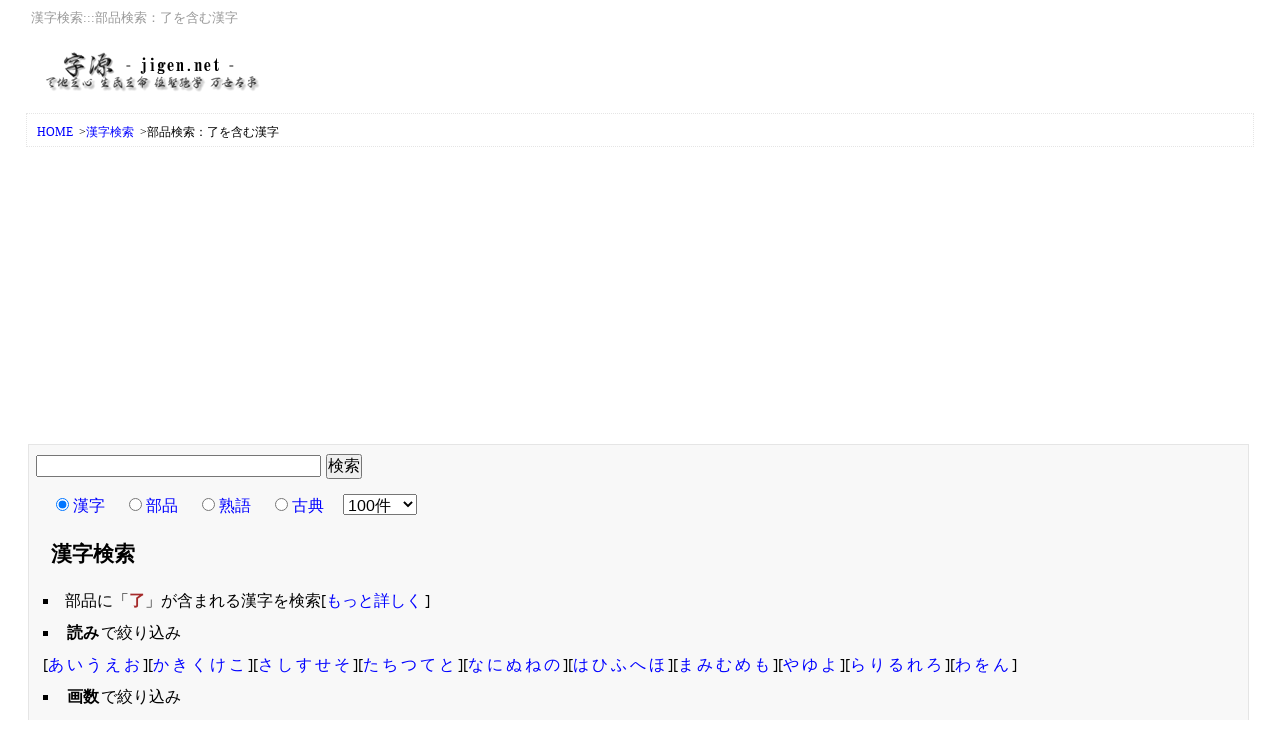

--- FILE ---
content_type: text/html; charset=UTF-8
request_url: https://jigen.net/data/%E9%83%A8%E5%93%81%E6%A4%9C%E7%B4%A2%EF%BC%9A%E4%BA%86%E3%82%92%E5%90%AB%E3%82%80%E6%BC%A2%E5%AD%97
body_size: 7011
content:
<?xml version="1.0" encoding="UTF-8"?>
<!DOCTYPE html PUBLIC "-//W3C//DTD XHTML 1.0 Strict//EN" "http://www.w3.org/TR/xhtml1/DTD/xhtml1-strict.dtd"><html xmlns="http://www.w3.org/1999/xhtml" xml:lang="ja" lang="ja" dir="ltr"><head><meta http-equiv="content-type" content="text/html; charset=utf-8" /><meta http-equiv="content-style-type" content="text/css" /><meta http-equiv="Content-Script-Type" content="text/javascript" /><link rel="stylesheet" type="text/css" href="/css/jgn.main.v2.0.min.css" media="all" /><link rel="stylesheet" type="text/css" href="/css/jgn.print.min.css" media="print" /><link rel="apple-touch-icon" href="/logo/apple-touch-icon.png"/><link rel="icon" type="image/vnd.microsoft.icon" href="/logo/favicon.ico"><script src="https://www.google.com/jsapi"></script><script>google.load("jquery", "1");</script><script type="text/javascript" src="/js/js.cookie.js"></script><meta name="viewport" content="width=device-width,initial-scale=1.0">
<script type="text/javascript">

  var _gaq = _gaq || [];
  _gaq.push(['_setAccount', 'UA-27732284-1']);
  _gaq.push(['_trackPageview']);

  (function() {
    var ga = document.createElement('script'); ga.type = 'text/javascript'; ga.async = true;
    ga.src = ('https:' == document.location.protocol ? 'https://ssl' : 'http://www') + '.google-analytics.com/ga.js';
    var s = document.getElementsByTagName('script')[0]; s.parentNode.insertBefore(ga, s);
  })();

</script>

<script async src="//pagead2.googlesyndication.com/pagead/js/adsbygoogle.js"></script>
<script>
  (adsbygoogle = window.adsbygoogle || []).push({
    google_ad_client: "ca-pub-6996232575031532",
    enable_page_level_ads: true
  });
</script>
<title>部品検索：了を含む漢字｜漢字検索</title></head><body><div id="container"><div id="header"><h1>漢字検索:::部品検索：了を含む漢字</h1><div class="se_h1"><p class="hlogo"><a href="/"><img src="/css/img/title.png" alt="字源" title="字源 - jigen.net" /></a></p></div></div><div id="navi"><ol><li><a title="字源 - jigen.net" href="/">HOME</a>&nbsp;&gt;</li><li><a title="漢字検索" href="/data/">漢字検索</a>&nbsp;&gt;</li><li>部品検索：了を含む漢字</li></ol></div><div id="main"><div class="section"><form  method="GET" action="https://jigen.net/search.php"><input type="text" size="30" value="" id="key_q" name="key_q" /><input type="hidden" value="1" name="type2" /><input type="submit" value="検索" /><ul class="nolist"><li><input name="type" value="data" checked="checked" type="radio" id="sedata"><label><a title="漢字" href="/data/">漢字</a></label></li><li><input name="type" value="buhin" type="radio" id="sebuhin"><label><a title="部品" href="/buhin/">部品</a></label></li><li><input name="type" value="jyukugo" type="radio" id="sejyukugo"><label><a title="熟語" href="/jyukugo/">熟語</a></label></li><li><input name="type" value="koten" type="radio" id="sekoten"><label><a title="古典" href="/koten/">古典</a></label></li><li><select name="rs" id="cat9"><option value="-1">-  件数  -</option><option value="1000">1000件</option><option value="500">500件</option><option value="300">300件</option><option value="100"  selected="selected">100件</option><option value="50">50件</option><option value="10">10件</option></select></li></ul></form><h2 class="toph2">漢字検索</h2><ul class="square"><li>部品に「<span class="co_to">了</span>」が含まれる漢字を検索[<a title="詳細検索：了を含む漢字" href="/data/%E8%A9%B3%E7%B4%B0%E6%A4%9C%E7%B4%A2%EF%BC%9A%E4%BA%86%E3%82%92%E5%90%AB%E3%82%80%E6%BC%A2%E5%AD%97">もっと詳しく</a>]</li><li><span class="matches">読み</span>で絞り込み<br />[<a title="あ" href="/data/%E9%83%A8%E5%93%81%E6%A4%9C%E7%B4%A2%EF%BC%9A%E4%BA%86%E3%82%92%E5%90%AB%E3%82%80%E6%BC%A2%E5%AD%97?pg=1&amp;rs=300&amp;so=0&amp;od=DESC&amp;ou=100&amp;to=%E3%81%82" rel="nofollow">あ</a><a title="い" href="/data/%E9%83%A8%E5%93%81%E6%A4%9C%E7%B4%A2%EF%BC%9A%E4%BA%86%E3%82%92%E5%90%AB%E3%82%80%E6%BC%A2%E5%AD%97?pg=1&amp;rs=300&amp;so=0&amp;od=DESC&amp;ou=100&amp;to=%E3%81%84" rel="nofollow">い</a><a title="う" href="/data/%E9%83%A8%E5%93%81%E6%A4%9C%E7%B4%A2%EF%BC%9A%E4%BA%86%E3%82%92%E5%90%AB%E3%82%80%E6%BC%A2%E5%AD%97?pg=1&amp;rs=300&amp;so=0&amp;od=DESC&amp;ou=100&amp;to=%E3%81%86" rel="nofollow">う</a><a title="え" href="/data/%E9%83%A8%E5%93%81%E6%A4%9C%E7%B4%A2%EF%BC%9A%E4%BA%86%E3%82%92%E5%90%AB%E3%82%80%E6%BC%A2%E5%AD%97?pg=1&amp;rs=300&amp;so=0&amp;od=DESC&amp;ou=100&amp;to=%E3%81%88" rel="nofollow">え</a><a title="お" href="/data/%E9%83%A8%E5%93%81%E6%A4%9C%E7%B4%A2%EF%BC%9A%E4%BA%86%E3%82%92%E5%90%AB%E3%82%80%E6%BC%A2%E5%AD%97?pg=1&amp;rs=300&amp;so=0&amp;od=DESC&amp;ou=100&amp;to=%E3%81%8A" rel="nofollow">お</a>][<a title="か" href="/data/%E9%83%A8%E5%93%81%E6%A4%9C%E7%B4%A2%EF%BC%9A%E4%BA%86%E3%82%92%E5%90%AB%E3%82%80%E6%BC%A2%E5%AD%97?pg=1&amp;rs=300&amp;so=0&amp;od=DESC&amp;ou=100&amp;to=%E3%81%8B" rel="nofollow">か</a><a title="き" href="/data/%E9%83%A8%E5%93%81%E6%A4%9C%E7%B4%A2%EF%BC%9A%E4%BA%86%E3%82%92%E5%90%AB%E3%82%80%E6%BC%A2%E5%AD%97?pg=1&amp;rs=300&amp;so=0&amp;od=DESC&amp;ou=100&amp;to=%E3%81%8D" rel="nofollow">き</a><a title="く" href="/data/%E9%83%A8%E5%93%81%E6%A4%9C%E7%B4%A2%EF%BC%9A%E4%BA%86%E3%82%92%E5%90%AB%E3%82%80%E6%BC%A2%E5%AD%97?pg=1&amp;rs=300&amp;so=0&amp;od=DESC&amp;ou=100&amp;to=%E3%81%8F" rel="nofollow">く</a><a title="け" href="/data/%E9%83%A8%E5%93%81%E6%A4%9C%E7%B4%A2%EF%BC%9A%E4%BA%86%E3%82%92%E5%90%AB%E3%82%80%E6%BC%A2%E5%AD%97?pg=1&amp;rs=300&amp;so=0&amp;od=DESC&amp;ou=100&amp;to=%E3%81%91" rel="nofollow">け</a><a title="こ" href="/data/%E9%83%A8%E5%93%81%E6%A4%9C%E7%B4%A2%EF%BC%9A%E4%BA%86%E3%82%92%E5%90%AB%E3%82%80%E6%BC%A2%E5%AD%97?pg=1&amp;rs=300&amp;so=0&amp;od=DESC&amp;ou=100&amp;to=%E3%81%93" rel="nofollow">こ</a>][<a title="さ" href="/data/%E9%83%A8%E5%93%81%E6%A4%9C%E7%B4%A2%EF%BC%9A%E4%BA%86%E3%82%92%E5%90%AB%E3%82%80%E6%BC%A2%E5%AD%97?pg=1&amp;rs=300&amp;so=0&amp;od=DESC&amp;ou=100&amp;to=%E3%81%95" rel="nofollow">さ</a><a title="し" href="/data/%E9%83%A8%E5%93%81%E6%A4%9C%E7%B4%A2%EF%BC%9A%E4%BA%86%E3%82%92%E5%90%AB%E3%82%80%E6%BC%A2%E5%AD%97?pg=1&amp;rs=300&amp;so=0&amp;od=DESC&amp;ou=100&amp;to=%E3%81%97" rel="nofollow">し</a><a title="す" href="/data/%E9%83%A8%E5%93%81%E6%A4%9C%E7%B4%A2%EF%BC%9A%E4%BA%86%E3%82%92%E5%90%AB%E3%82%80%E6%BC%A2%E5%AD%97?pg=1&amp;rs=300&amp;so=0&amp;od=DESC&amp;ou=100&amp;to=%E3%81%99" rel="nofollow">す</a><a title="せ" href="/data/%E9%83%A8%E5%93%81%E6%A4%9C%E7%B4%A2%EF%BC%9A%E4%BA%86%E3%82%92%E5%90%AB%E3%82%80%E6%BC%A2%E5%AD%97?pg=1&amp;rs=300&amp;so=0&amp;od=DESC&amp;ou=100&amp;to=%E3%81%9B" rel="nofollow">せ</a><a title="そ" href="/data/%E9%83%A8%E5%93%81%E6%A4%9C%E7%B4%A2%EF%BC%9A%E4%BA%86%E3%82%92%E5%90%AB%E3%82%80%E6%BC%A2%E5%AD%97?pg=1&amp;rs=300&amp;so=0&amp;od=DESC&amp;ou=100&amp;to=%E3%81%9D" rel="nofollow">そ</a>][<a title="た" href="/data/%E9%83%A8%E5%93%81%E6%A4%9C%E7%B4%A2%EF%BC%9A%E4%BA%86%E3%82%92%E5%90%AB%E3%82%80%E6%BC%A2%E5%AD%97?pg=1&amp;rs=300&amp;so=0&amp;od=DESC&amp;ou=100&amp;to=%E3%81%9F" rel="nofollow">た</a><a title="ち" href="/data/%E9%83%A8%E5%93%81%E6%A4%9C%E7%B4%A2%EF%BC%9A%E4%BA%86%E3%82%92%E5%90%AB%E3%82%80%E6%BC%A2%E5%AD%97?pg=1&amp;rs=300&amp;so=0&amp;od=DESC&amp;ou=100&amp;to=%E3%81%A1" rel="nofollow">ち</a><a title="つ" href="/data/%E9%83%A8%E5%93%81%E6%A4%9C%E7%B4%A2%EF%BC%9A%E4%BA%86%E3%82%92%E5%90%AB%E3%82%80%E6%BC%A2%E5%AD%97?pg=1&amp;rs=300&amp;so=0&amp;od=DESC&amp;ou=100&amp;to=%E3%81%A4" rel="nofollow">つ</a><a title="て" href="/data/%E9%83%A8%E5%93%81%E6%A4%9C%E7%B4%A2%EF%BC%9A%E4%BA%86%E3%82%92%E5%90%AB%E3%82%80%E6%BC%A2%E5%AD%97?pg=1&amp;rs=300&amp;so=0&amp;od=DESC&amp;ou=100&amp;to=%E3%81%A6" rel="nofollow">て</a><a title="と" href="/data/%E9%83%A8%E5%93%81%E6%A4%9C%E7%B4%A2%EF%BC%9A%E4%BA%86%E3%82%92%E5%90%AB%E3%82%80%E6%BC%A2%E5%AD%97?pg=1&amp;rs=300&amp;so=0&amp;od=DESC&amp;ou=100&amp;to=%E3%81%A8" rel="nofollow">と</a>][<a title="な" href="/data/%E9%83%A8%E5%93%81%E6%A4%9C%E7%B4%A2%EF%BC%9A%E4%BA%86%E3%82%92%E5%90%AB%E3%82%80%E6%BC%A2%E5%AD%97?pg=1&amp;rs=300&amp;so=0&amp;od=DESC&amp;ou=100&amp;to=%E3%81%AA" rel="nofollow">な</a><a title="に" href="/data/%E9%83%A8%E5%93%81%E6%A4%9C%E7%B4%A2%EF%BC%9A%E4%BA%86%E3%82%92%E5%90%AB%E3%82%80%E6%BC%A2%E5%AD%97?pg=1&amp;rs=300&amp;so=0&amp;od=DESC&amp;ou=100&amp;to=%E3%81%AB" rel="nofollow">に</a><a title="ぬ" href="/data/%E9%83%A8%E5%93%81%E6%A4%9C%E7%B4%A2%EF%BC%9A%E4%BA%86%E3%82%92%E5%90%AB%E3%82%80%E6%BC%A2%E5%AD%97?pg=1&amp;rs=300&amp;so=0&amp;od=DESC&amp;ou=100&amp;to=%E3%81%AC" rel="nofollow">ぬ</a><a title="ね" href="/data/%E9%83%A8%E5%93%81%E6%A4%9C%E7%B4%A2%EF%BC%9A%E4%BA%86%E3%82%92%E5%90%AB%E3%82%80%E6%BC%A2%E5%AD%97?pg=1&amp;rs=300&amp;so=0&amp;od=DESC&amp;ou=100&amp;to=%E3%81%AD" rel="nofollow">ね</a><a title="の" href="/data/%E9%83%A8%E5%93%81%E6%A4%9C%E7%B4%A2%EF%BC%9A%E4%BA%86%E3%82%92%E5%90%AB%E3%82%80%E6%BC%A2%E5%AD%97?pg=1&amp;rs=300&amp;so=0&amp;od=DESC&amp;ou=100&amp;to=%E3%81%AE" rel="nofollow">の</a>][<a title="は" href="/data/%E9%83%A8%E5%93%81%E6%A4%9C%E7%B4%A2%EF%BC%9A%E4%BA%86%E3%82%92%E5%90%AB%E3%82%80%E6%BC%A2%E5%AD%97?pg=1&amp;rs=300&amp;so=0&amp;od=DESC&amp;ou=100&amp;to=%E3%81%AF" rel="nofollow">は</a><a title="ひ" href="/data/%E9%83%A8%E5%93%81%E6%A4%9C%E7%B4%A2%EF%BC%9A%E4%BA%86%E3%82%92%E5%90%AB%E3%82%80%E6%BC%A2%E5%AD%97?pg=1&amp;rs=300&amp;so=0&amp;od=DESC&amp;ou=100&amp;to=%E3%81%B2" rel="nofollow">ひ</a><a title="ふ" href="/data/%E9%83%A8%E5%93%81%E6%A4%9C%E7%B4%A2%EF%BC%9A%E4%BA%86%E3%82%92%E5%90%AB%E3%82%80%E6%BC%A2%E5%AD%97?pg=1&amp;rs=300&amp;so=0&amp;od=DESC&amp;ou=100&amp;to=%E3%81%B5" rel="nofollow">ふ</a><a title="へ" href="/data/%E9%83%A8%E5%93%81%E6%A4%9C%E7%B4%A2%EF%BC%9A%E4%BA%86%E3%82%92%E5%90%AB%E3%82%80%E6%BC%A2%E5%AD%97?pg=1&amp;rs=300&amp;so=0&amp;od=DESC&amp;ou=100&amp;to=%E3%81%B8" rel="nofollow">へ</a><a title="ほ" href="/data/%E9%83%A8%E5%93%81%E6%A4%9C%E7%B4%A2%EF%BC%9A%E4%BA%86%E3%82%92%E5%90%AB%E3%82%80%E6%BC%A2%E5%AD%97?pg=1&amp;rs=300&amp;so=0&amp;od=DESC&amp;ou=100&amp;to=%E3%81%BB" rel="nofollow">ほ</a>][<a title="ま" href="/data/%E9%83%A8%E5%93%81%E6%A4%9C%E7%B4%A2%EF%BC%9A%E4%BA%86%E3%82%92%E5%90%AB%E3%82%80%E6%BC%A2%E5%AD%97?pg=1&amp;rs=300&amp;so=0&amp;od=DESC&amp;ou=100&amp;to=%E3%81%BE" rel="nofollow">ま</a><a title="み" href="/data/%E9%83%A8%E5%93%81%E6%A4%9C%E7%B4%A2%EF%BC%9A%E4%BA%86%E3%82%92%E5%90%AB%E3%82%80%E6%BC%A2%E5%AD%97?pg=1&amp;rs=300&amp;so=0&amp;od=DESC&amp;ou=100&amp;to=%E3%81%BF" rel="nofollow">み</a><a title="む" href="/data/%E9%83%A8%E5%93%81%E6%A4%9C%E7%B4%A2%EF%BC%9A%E4%BA%86%E3%82%92%E5%90%AB%E3%82%80%E6%BC%A2%E5%AD%97?pg=1&amp;rs=300&amp;so=0&amp;od=DESC&amp;ou=100&amp;to=%E3%82%80" rel="nofollow">む</a><a title="め" href="/data/%E9%83%A8%E5%93%81%E6%A4%9C%E7%B4%A2%EF%BC%9A%E4%BA%86%E3%82%92%E5%90%AB%E3%82%80%E6%BC%A2%E5%AD%97?pg=1&amp;rs=300&amp;so=0&amp;od=DESC&amp;ou=100&amp;to=%E3%82%81" rel="nofollow">め</a><a title="も" href="/data/%E9%83%A8%E5%93%81%E6%A4%9C%E7%B4%A2%EF%BC%9A%E4%BA%86%E3%82%92%E5%90%AB%E3%82%80%E6%BC%A2%E5%AD%97?pg=1&amp;rs=300&amp;so=0&amp;od=DESC&amp;ou=100&amp;to=%E3%82%82" rel="nofollow">も</a>][<a title="や" href="/data/%E9%83%A8%E5%93%81%E6%A4%9C%E7%B4%A2%EF%BC%9A%E4%BA%86%E3%82%92%E5%90%AB%E3%82%80%E6%BC%A2%E5%AD%97?pg=1&amp;rs=300&amp;so=0&amp;od=DESC&amp;ou=100&amp;to=%E3%82%84" rel="nofollow">や</a><a title="ゆ" href="/data/%E9%83%A8%E5%93%81%E6%A4%9C%E7%B4%A2%EF%BC%9A%E4%BA%86%E3%82%92%E5%90%AB%E3%82%80%E6%BC%A2%E5%AD%97?pg=1&amp;rs=300&amp;so=0&amp;od=DESC&amp;ou=100&amp;to=%E3%82%86" rel="nofollow">ゆ</a><a title="よ" href="/data/%E9%83%A8%E5%93%81%E6%A4%9C%E7%B4%A2%EF%BC%9A%E4%BA%86%E3%82%92%E5%90%AB%E3%82%80%E6%BC%A2%E5%AD%97?pg=1&amp;rs=300&amp;so=0&amp;od=DESC&amp;ou=100&amp;to=%E3%82%88" rel="nofollow">よ</a>][<a title="ら" href="/data/%E9%83%A8%E5%93%81%E6%A4%9C%E7%B4%A2%EF%BC%9A%E4%BA%86%E3%82%92%E5%90%AB%E3%82%80%E6%BC%A2%E5%AD%97?pg=1&amp;rs=300&amp;so=0&amp;od=DESC&amp;ou=100&amp;to=%E3%82%89" rel="nofollow">ら</a><a title="り" href="/data/%E9%83%A8%E5%93%81%E6%A4%9C%E7%B4%A2%EF%BC%9A%E4%BA%86%E3%82%92%E5%90%AB%E3%82%80%E6%BC%A2%E5%AD%97?pg=1&amp;rs=300&amp;so=0&amp;od=DESC&amp;ou=100&amp;to=%E3%82%8A" rel="nofollow">り</a><a title="る" href="/data/%E9%83%A8%E5%93%81%E6%A4%9C%E7%B4%A2%EF%BC%9A%E4%BA%86%E3%82%92%E5%90%AB%E3%82%80%E6%BC%A2%E5%AD%97?pg=1&amp;rs=300&amp;so=0&amp;od=DESC&amp;ou=100&amp;to=%E3%82%8B" rel="nofollow">る</a><a title="れ" href="/data/%E9%83%A8%E5%93%81%E6%A4%9C%E7%B4%A2%EF%BC%9A%E4%BA%86%E3%82%92%E5%90%AB%E3%82%80%E6%BC%A2%E5%AD%97?pg=1&amp;rs=300&amp;so=0&amp;od=DESC&amp;ou=100&amp;to=%E3%82%8C" rel="nofollow">れ</a><a title="ろ" href="/data/%E9%83%A8%E5%93%81%E6%A4%9C%E7%B4%A2%EF%BC%9A%E4%BA%86%E3%82%92%E5%90%AB%E3%82%80%E6%BC%A2%E5%AD%97?pg=1&amp;rs=300&amp;so=0&amp;od=DESC&amp;ou=100&amp;to=%E3%82%8D" rel="nofollow">ろ</a>][<a title="わ" href="/data/%E9%83%A8%E5%93%81%E6%A4%9C%E7%B4%A2%EF%BC%9A%E4%BA%86%E3%82%92%E5%90%AB%E3%82%80%E6%BC%A2%E5%AD%97?pg=1&amp;rs=300&amp;so=0&amp;od=DESC&amp;ou=100&amp;to=%E3%82%8F" rel="nofollow">わ</a><a title="を" href="/data/%E9%83%A8%E5%93%81%E6%A4%9C%E7%B4%A2%EF%BC%9A%E4%BA%86%E3%82%92%E5%90%AB%E3%82%80%E6%BC%A2%E5%AD%97?pg=1&amp;rs=300&amp;so=0&amp;od=DESC&amp;ou=100&amp;to=%E3%82%92" rel="nofollow">を</a><a title="ん" href="/data/%E9%83%A8%E5%93%81%E6%A4%9C%E7%B4%A2%EF%BC%9A%E4%BA%86%E3%82%92%E5%90%AB%E3%82%80%E6%BC%A2%E5%AD%97?pg=1&amp;rs=300&amp;so=0&amp;od=DESC&amp;ou=100&amp;to=%E3%82%93" rel="nofollow">ん</a>]</li><li><span class="matches">画数</span>で絞り込み<br />[<a title="±5画" href="/data/%E9%83%A8%E5%93%81%E6%A4%9C%E7%B4%A2%EF%BC%9A%E4%BA%86%E3%82%92%E5%90%AB%E3%82%80%E6%BC%A2%E5%AD%97?pg=1&amp;rs=300&amp;so=0&amp;od=DESC&amp;ou=010&amp;ko=5" rel="nofollow">5画</a>][<a title="±10画" href="/data/%E9%83%A8%E5%93%81%E6%A4%9C%E7%B4%A2%EF%BC%9A%E4%BA%86%E3%82%92%E5%90%AB%E3%82%80%E6%BC%A2%E5%AD%97?pg=1&amp;rs=300&amp;so=0&amp;od=DESC&amp;ou=010&amp;ko=10" rel="nofollow">10画</a>][<a title="±15画" href="/data/%E9%83%A8%E5%93%81%E6%A4%9C%E7%B4%A2%EF%BC%9A%E4%BA%86%E3%82%92%E5%90%AB%E3%82%80%E6%BC%A2%E5%AD%97?pg=1&amp;rs=300&amp;so=0&amp;od=DESC&amp;ou=010&amp;ko=15" rel="nofollow">15画</a>][<a title="±20画" href="/data/%E9%83%A8%E5%93%81%E6%A4%9C%E7%B4%A2%EF%BC%9A%E4%BA%86%E3%82%92%E5%90%AB%E3%82%80%E6%BC%A2%E5%AD%97?pg=1&amp;rs=300&amp;so=0&amp;od=DESC&amp;ou=010&amp;ko=20" rel="nofollow">20画</a>][<a title="±25画" href="/data/%E9%83%A8%E5%93%81%E6%A4%9C%E7%B4%A2%EF%BC%9A%E4%BA%86%E3%82%92%E5%90%AB%E3%82%80%E6%BC%A2%E5%AD%97?pg=1&amp;rs=300&amp;so=0&amp;od=DESC&amp;ou=010&amp;ko=25" rel="nofollow">25画</a>][<a title="±30画" href="/data/%E9%83%A8%E5%93%81%E6%A4%9C%E7%B4%A2%EF%BC%9A%E4%BA%86%E3%82%92%E5%90%AB%E3%82%80%E6%BC%A2%E5%AD%97?pg=1&amp;rs=300&amp;so=0&amp;od=DESC&amp;ou=010&amp;ko=30" rel="nofollow">30画</a>][<a title="±35画" href="/data/%E9%83%A8%E5%93%81%E6%A4%9C%E7%B4%A2%EF%BC%9A%E4%BA%86%E3%82%92%E5%90%AB%E3%82%80%E6%BC%A2%E5%AD%97?pg=1&amp;rs=300&amp;so=0&amp;od=DESC&amp;ou=010&amp;ko=35" rel="nofollow">35画</a>][<a title="±40画" href="/data/%E9%83%A8%E5%93%81%E6%A4%9C%E7%B4%A2%EF%BC%9A%E4%BA%86%E3%82%92%E5%90%AB%E3%82%80%E6%BC%A2%E5%AD%97?pg=1&amp;rs=300&amp;so=0&amp;od=DESC&amp;ou=010&amp;ko=40" rel="nofollow">40画</a>][<a title="±45画" href="/data/%E9%83%A8%E5%93%81%E6%A4%9C%E7%B4%A2%EF%BC%9A%E4%BA%86%E3%82%92%E5%90%AB%E3%82%80%E6%BC%A2%E5%AD%97?pg=1&amp;rs=300&amp;so=0&amp;od=DESC&amp;ou=010&amp;ko=45" rel="nofollow">45画</a>][<a title="±50画" href="/data/%E9%83%A8%E5%93%81%E6%A4%9C%E7%B4%A2%EF%BC%9A%E4%BA%86%E3%82%92%E5%90%AB%E3%82%80%E6%BC%A2%E5%AD%97?pg=1&amp;rs=300&amp;so=0&amp;od=DESC&amp;ou=010&amp;ko=50" rel="nofollow">50画</a>]</li><li><span class="matches">種別</span>で絞り込み<br />[<a title="常用漢字" href="/data/%E9%83%A8%E5%93%81%E6%A4%9C%E7%B4%A2%EF%BC%9A%E4%BA%86%E3%82%92%E5%90%AB%E3%82%80%E6%BC%A2%E5%AD%97?pg=1&amp;rs=300&amp;so=0&amp;od=DESC&amp;ou=001&amp;jo=%E5%B8%B8%E7%94%A8%E6%BC%A2%E5%AD%97" rel="nofollow">常用漢字</a>][<a title="人名用漢字" href="/data/%E9%83%A8%E5%93%81%E6%A4%9C%E7%B4%A2%EF%BC%9A%E4%BA%86%E3%82%92%E5%90%AB%E3%82%80%E6%BC%A2%E5%AD%97?pg=1&amp;rs=300&amp;so=0&amp;od=DESC&amp;ou=001&amp;jo=%E4%BA%BA%E5%90%8D%E7%94%A8%E6%BC%A2%E5%AD%97" rel="nofollow">人名用漢字</a>][<a title="国字" href="/data/%E9%83%A8%E5%93%81%E6%A4%9C%E7%B4%A2%EF%BC%9A%E4%BA%86%E3%82%92%E5%90%AB%E3%82%80%E6%BC%A2%E5%AD%97?pg=1&amp;rs=300&amp;so=0&amp;od=DESC&amp;ou=001&amp;jo=%E5%9B%BD%E5%AD%97" rel="nofollow">国字</a>]</li><li>[<span class="matches">1ページ目</span>]</li></ul><ul class="ka_list"><li><a title="𠄕" href="/kanji/131349">𠄕</a></li>
<li><a title="𠄗" href="/kanji/131351">𠄗</a></li>
<li><a title="𠄘" href="/kanji/131352">𠄘</a></li>
<li><a title="𠆨" href="/kanji/131496">𠆨</a></li>
<li><a title="𠆼" href="/kanji/131516">𠆼</a></li>
<li><a title="𠖭" href="/kanji/132525">𠖭</a></li>
<li><a title="𠙶" href="/kanji/132726">𠙶</a></li>
<li><a title="𠚚" href="/kanji/132762">𠚚</a></li>
<li><a title="𠮩" href="/kanji/134057">𠮩</a></li>
<li><a title="𡐄" href="/kanji/136196">𡐄</a></li>
<li><a title="𡤼" href="/kanji/137532">𡤼</a></li>
<li><a title="𢆳" href="/kanji/139699">𢆳</a></li>
<li><a title="𢙎" href="/kanji/140878">𢙎</a></li>
<li><a title="𢚣" href="/kanji/140963">𢚣</a></li>
<li><a title="𢞳" href="/kanji/141235">𢞳</a></li>
<li><a title="㝋" href="/kanji/14155">㝋</a></li>
<li><a title="𢩪" href="/kanji/141930">𢩪</a></li>
<li><a title="𣁃" href="/kanji/143427">𣁃</a></li>
<li><a title="𣎸" href="/kanji/144312">𣎸</a></li>
<li><a title="𣒝" href="/kanji/144541">𣒝</a></li>
<li><a title="𣧓" href="/kanji/145875">𣧓</a></li>
<li><a title="𣬝" href="/kanji/146205">𣬝</a></li>
<li><a title="𣱾" href="/kanji/146558">𣱾</a></li>
<li><a title="𣵊" href="/kanji/146762">𣵊</a></li>
<li><a title="𤁁" href="/kanji/147521">𤁁</a></li>
<li><a title="𤽀" href="/kanji/151360">𤽀</a></li>
<li><a title="𥤣" href="/kanji/153891">𥤣</a></li>
<li><a title="𥾇" href="/kanji/155527">𥾇</a></li>
<li><a title="𥾼" href="/kanji/155580">𥾼</a></li>
<li><a title="𦋷" href="/kanji/156407">𦋷</a></li>
<li><a title="𦛫" href="/kanji/157419">𦛫</a></li>
<li><a title="𦥗" href="/kanji/158039">𦥗</a></li>
<li><a title="𦫼" href="/kanji/158460">𦫼</a></li>
<li><a title="𧘈" href="/kanji/161288">𧘈</a></li>
<li><a title="𧾿" href="/kanji/163775">𧾿</a></li>
<li><a title="䄦" href="/kanji/16678">䄦</a></li>
<li><a title="𩍱" href="/kanji/168817">𩍱</a></li>
<li><a title="𩫶" href="/kanji/170742">𩫶</a></li>
<li><a title="𩵌" href="/kanji/171340">𩵌</a></li>
<li><a title="𩾒" href="/kanji/171922">𩾒</a></li>
<li><a title="𪌀" href="/kanji/172800">𪌀</a></li>
<li><a title="𪜜" href="/kanji/173852">𪜜</a></li>
<li><a title="𪞠" href="/kanji/173984">𪞠</a></li>
<li><a title="𪟽" href="/kanji/174077">𪟽</a></li>
<li><a title="䑠" href="/kanji/17504">䑠</a></li>
<li><a title="𫘵" href="/kanji/177717">𫘵</a></li>
<li><a title="亟" href="/kanji/20127">亟</a></li>
<li><a title="亨" href="/kanji/20136">亨</a></li>
<li><a title="函" href="/kanji/20989">函</a></li>
<li><a title="凾" href="/kanji/20990">凾</a></li>
<li><a title="叾" href="/kanji/21502">叾</a></li>
<li><a title="焏" href="/kanji/28943">焏</a></li>
<li><a title="爳" href="/kanji/29235">爳</a></li>
<li><a title="疗" href="/kanji/30103">疗</a></li>
<li><a title="辽" href="/kanji/36797">辽</a></li>
<li><a title="釕" href="/kanji/37333">釕</a></li>
<li><a title="钌" href="/kanji/38028">钌</a></li>
</ul><ul class="square"><li>[<span class="matches">1ページ目</span>]</li></ul><div class="clear"><div class="rsp_1">
<style>
.jigennet { width: 320px; height: 100px; }
@media(min-width: 500px) { .jigennet { width: 468px; height: 60px; } }
@media(min-width: 800px) { .jigennet { width: 728px; height: 90px; } }
</style>
<script async src="//pagead2.googlesyndication.com/pagead/js/adsbygoogle.js"></script>
<!-- jigen.net -->
<ins class="adsbygoogle jigennet"
     style="display:inline-block"
     data-ad-client="ca-pub-6996232575031532"
     data-ad-slot="4893993259"></ins>
<script>
(adsbygoogle = window.adsbygoogle || []).push({});
</script>
</div></div><div class="clear message"><div class="fleft"><dl><dt>漢字索引</dt><dd><table class="mktable" summary="漢字を五十音検索"><tr><td><a title="読み方が「あ」で始まる漢字" href="/data/%E8%AA%AD%E3%81%BF%E6%96%B9%E3%81%8C%E3%80%8C%E3%81%82%E3%80%8D%E3%81%A7%E5%A7%8B%E3%81%BE%E3%82%8B%E6%BC%A2%E5%AD%97">あ</a></td><td><a title="読み方が「か」で始まる漢字" href="/data/%E8%AA%AD%E3%81%BF%E6%96%B9%E3%81%8C%E3%80%8C%E3%81%8B%E3%80%8D%E3%81%A7%E5%A7%8B%E3%81%BE%E3%82%8B%E6%BC%A2%E5%AD%97">か</a></td><td><a title="読み方が「さ」で始まる漢字" href="/data/%E8%AA%AD%E3%81%BF%E6%96%B9%E3%81%8C%E3%80%8C%E3%81%95%E3%80%8D%E3%81%A7%E5%A7%8B%E3%81%BE%E3%82%8B%E6%BC%A2%E5%AD%97">さ</a></td><td><a title="読み方が「た」で始まる漢字" href="/data/%E8%AA%AD%E3%81%BF%E6%96%B9%E3%81%8C%E3%80%8C%E3%81%9F%E3%80%8D%E3%81%A7%E5%A7%8B%E3%81%BE%E3%82%8B%E6%BC%A2%E5%AD%97">た</a></td><td><a title="読み方が「な」で始まる漢字" href="/data/%E8%AA%AD%E3%81%BF%E6%96%B9%E3%81%8C%E3%80%8C%E3%81%AA%E3%80%8D%E3%81%A7%E5%A7%8B%E3%81%BE%E3%82%8B%E6%BC%A2%E5%AD%97">な</a></td><td><a title="読み方が「は」で始まる漢字" href="/data/%E8%AA%AD%E3%81%BF%E6%96%B9%E3%81%8C%E3%80%8C%E3%81%AF%E3%80%8D%E3%81%A7%E5%A7%8B%E3%81%BE%E3%82%8B%E6%BC%A2%E5%AD%97">は</a></td><td><a title="読み方が「ま」で始まる漢字" href="/data/%E8%AA%AD%E3%81%BF%E6%96%B9%E3%81%8C%E3%80%8C%E3%81%BE%E3%80%8D%E3%81%A7%E5%A7%8B%E3%81%BE%E3%82%8B%E6%BC%A2%E5%AD%97">ま</a></td><td><a title="読み方が「や」で始まる漢字" href="/data/%E8%AA%AD%E3%81%BF%E6%96%B9%E3%81%8C%E3%80%8C%E3%82%84%E3%80%8D%E3%81%A7%E5%A7%8B%E3%81%BE%E3%82%8B%E6%BC%A2%E5%AD%97">や</a></td><td><a title="読み方が「ら」で始まる漢字" href="/data/%E8%AA%AD%E3%81%BF%E6%96%B9%E3%81%8C%E3%80%8C%E3%82%89%E3%80%8D%E3%81%A7%E5%A7%8B%E3%81%BE%E3%82%8B%E6%BC%A2%E5%AD%97">ら</a></td><td><a title="読み方が「わ」で始まる漢字" href="/data/%E8%AA%AD%E3%81%BF%E6%96%B9%E3%81%8C%E3%80%8C%E3%82%8F%E3%80%8D%E3%81%A7%E5%A7%8B%E3%81%BE%E3%82%8B%E6%BC%A2%E5%AD%97">わ</a></td></tr><tr><td><a title="読み方が「い」で始まる漢字" href="/data/%E8%AA%AD%E3%81%BF%E6%96%B9%E3%81%8C%E3%80%8C%E3%81%84%E3%80%8D%E3%81%A7%E5%A7%8B%E3%81%BE%E3%82%8B%E6%BC%A2%E5%AD%97">い</a></td><td><a title="読み方が「き」で始まる漢字" href="/data/%E8%AA%AD%E3%81%BF%E6%96%B9%E3%81%8C%E3%80%8C%E3%81%8D%E3%80%8D%E3%81%A7%E5%A7%8B%E3%81%BE%E3%82%8B%E6%BC%A2%E5%AD%97">き</a></td><td><a title="読み方が「し」で始まる漢字" href="/data/%E8%AA%AD%E3%81%BF%E6%96%B9%E3%81%8C%E3%80%8C%E3%81%97%E3%80%8D%E3%81%A7%E5%A7%8B%E3%81%BE%E3%82%8B%E6%BC%A2%E5%AD%97">し</a></td><td><a title="読み方が「ち」で始まる漢字" href="/data/%E8%AA%AD%E3%81%BF%E6%96%B9%E3%81%8C%E3%80%8C%E3%81%A1%E3%80%8D%E3%81%A7%E5%A7%8B%E3%81%BE%E3%82%8B%E6%BC%A2%E5%AD%97">ち</a></td><td><a title="読み方が「に」で始まる漢字" href="/data/%E8%AA%AD%E3%81%BF%E6%96%B9%E3%81%8C%E3%80%8C%E3%81%AB%E3%80%8D%E3%81%A7%E5%A7%8B%E3%81%BE%E3%82%8B%E6%BC%A2%E5%AD%97">に</a></td><td><a title="読み方が「ひ」で始まる漢字" href="/data/%E8%AA%AD%E3%81%BF%E6%96%B9%E3%81%8C%E3%80%8C%E3%81%B2%E3%80%8D%E3%81%A7%E5%A7%8B%E3%81%BE%E3%82%8B%E6%BC%A2%E5%AD%97">ひ</a></td><td><a title="読み方が「み」で始まる漢字" href="/data/%E8%AA%AD%E3%81%BF%E6%96%B9%E3%81%8C%E3%80%8C%E3%81%BF%E3%80%8D%E3%81%A7%E5%A7%8B%E3%81%BE%E3%82%8B%E6%BC%A2%E5%AD%97">み</a></td><td></td><td><a title="読み方が「り」で始まる漢字" href="/data/%E8%AA%AD%E3%81%BF%E6%96%B9%E3%81%8C%E3%80%8C%E3%82%8A%E3%80%8D%E3%81%A7%E5%A7%8B%E3%81%BE%E3%82%8B%E6%BC%A2%E5%AD%97">り</a></td><td></td></tr><tr><td><a title="読み方が「う」で始まる漢字" href="/data/%E8%AA%AD%E3%81%BF%E6%96%B9%E3%81%8C%E3%80%8C%E3%81%86%E3%80%8D%E3%81%A7%E5%A7%8B%E3%81%BE%E3%82%8B%E6%BC%A2%E5%AD%97">う</a></td><td><a title="読み方が「く」で始まる漢字" href="/data/%E8%AA%AD%E3%81%BF%E6%96%B9%E3%81%8C%E3%80%8C%E3%81%8F%E3%80%8D%E3%81%A7%E5%A7%8B%E3%81%BE%E3%82%8B%E6%BC%A2%E5%AD%97">く</a></td><td><a title="読み方が「す」で始まる漢字" href="/data/%E8%AA%AD%E3%81%BF%E6%96%B9%E3%81%8C%E3%80%8C%E3%81%99%E3%80%8D%E3%81%A7%E5%A7%8B%E3%81%BE%E3%82%8B%E6%BC%A2%E5%AD%97">す</a></td><td><a title="読み方が「つ」で始まる漢字" href="/data/%E8%AA%AD%E3%81%BF%E6%96%B9%E3%81%8C%E3%80%8C%E3%81%A4%E3%80%8D%E3%81%A7%E5%A7%8B%E3%81%BE%E3%82%8B%E6%BC%A2%E5%AD%97">つ</a></td><td><a title="読み方が「ぬ」で始まる漢字" href="/data/%E8%AA%AD%E3%81%BF%E6%96%B9%E3%81%8C%E3%80%8C%E3%81%AC%E3%80%8D%E3%81%A7%E5%A7%8B%E3%81%BE%E3%82%8B%E6%BC%A2%E5%AD%97">ぬ</a></td><td><a title="読み方が「ふ」で始まる漢字" href="/data/%E8%AA%AD%E3%81%BF%E6%96%B9%E3%81%8C%E3%80%8C%E3%81%B5%E3%80%8D%E3%81%A7%E5%A7%8B%E3%81%BE%E3%82%8B%E6%BC%A2%E5%AD%97">ふ</a></td><td><a title="読み方が「む」で始まる漢字" href="/data/%E8%AA%AD%E3%81%BF%E6%96%B9%E3%81%8C%E3%80%8C%E3%82%80%E3%80%8D%E3%81%A7%E5%A7%8B%E3%81%BE%E3%82%8B%E6%BC%A2%E5%AD%97">む</a></td><td><a title="読み方が「ゆ」で始まる漢字" href="/data/%E8%AA%AD%E3%81%BF%E6%96%B9%E3%81%8C%E3%80%8C%E3%82%86%E3%80%8D%E3%81%A7%E5%A7%8B%E3%81%BE%E3%82%8B%E6%BC%A2%E5%AD%97">ゆ</a></td><td><a title="読み方が「る」で始まる漢字" href="/data/%E8%AA%AD%E3%81%BF%E6%96%B9%E3%81%8C%E3%80%8C%E3%82%8B%E3%80%8D%E3%81%A7%E5%A7%8B%E3%81%BE%E3%82%8B%E6%BC%A2%E5%AD%97">る</a></td><td><a title="読み方が「を」で始まる漢字" href="/data/%E8%AA%AD%E3%81%BF%E6%96%B9%E3%81%8C%E3%80%8C%E3%82%92%E3%80%8D%E3%81%A7%E5%A7%8B%E3%81%BE%E3%82%8B%E6%BC%A2%E5%AD%97">を</a></td></tr><tr><td><a title="読み方が「え」で始まる漢字" href="/data/%E8%AA%AD%E3%81%BF%E6%96%B9%E3%81%8C%E3%80%8C%E3%81%88%E3%80%8D%E3%81%A7%E5%A7%8B%E3%81%BE%E3%82%8B%E6%BC%A2%E5%AD%97">え</a></td><td><a title="読み方が「け」で始まる漢字" href="/data/%E8%AA%AD%E3%81%BF%E6%96%B9%E3%81%8C%E3%80%8C%E3%81%91%E3%80%8D%E3%81%A7%E5%A7%8B%E3%81%BE%E3%82%8B%E6%BC%A2%E5%AD%97">け</a></td><td><a title="読み方が「せ」で始まる漢字" href="/data/%E8%AA%AD%E3%81%BF%E6%96%B9%E3%81%8C%E3%80%8C%E3%81%9B%E3%80%8D%E3%81%A7%E5%A7%8B%E3%81%BE%E3%82%8B%E6%BC%A2%E5%AD%97">せ</a></td><td><a title="読み方が「て」で始まる漢字" href="/data/%E8%AA%AD%E3%81%BF%E6%96%B9%E3%81%8C%E3%80%8C%E3%81%A6%E3%80%8D%E3%81%A7%E5%A7%8B%E3%81%BE%E3%82%8B%E6%BC%A2%E5%AD%97">て</a></td><td><a title="読み方が「ね」で始まる漢字" href="/data/%E8%AA%AD%E3%81%BF%E6%96%B9%E3%81%8C%E3%80%8C%E3%81%AD%E3%80%8D%E3%81%A7%E5%A7%8B%E3%81%BE%E3%82%8B%E6%BC%A2%E5%AD%97">ね</a></td><td><a title="読み方が「へ」で始まる漢字" href="/data/%E8%AA%AD%E3%81%BF%E6%96%B9%E3%81%8C%E3%80%8C%E3%81%B8%E3%80%8D%E3%81%A7%E5%A7%8B%E3%81%BE%E3%82%8B%E6%BC%A2%E5%AD%97">へ</a></td><td><a title="読み方が「め」で始まる漢字" href="/data/%E8%AA%AD%E3%81%BF%E6%96%B9%E3%81%8C%E3%80%8C%E3%82%81%E3%80%8D%E3%81%A7%E5%A7%8B%E3%81%BE%E3%82%8B%E6%BC%A2%E5%AD%97">め</a></td><td></td><td><a title="読み方が「れ」で始まる漢字" href="/data/%E8%AA%AD%E3%81%BF%E6%96%B9%E3%81%8C%E3%80%8C%E3%82%8C%E3%80%8D%E3%81%A7%E5%A7%8B%E3%81%BE%E3%82%8B%E6%BC%A2%E5%AD%97">れ</a></td><td></td></tr><tr><td><a title="読み方が「お」で始まる漢字" href="/data/%E8%AA%AD%E3%81%BF%E6%96%B9%E3%81%8C%E3%80%8C%E3%81%8A%E3%80%8D%E3%81%A7%E5%A7%8B%E3%81%BE%E3%82%8B%E6%BC%A2%E5%AD%97">お</a></td><td><a title="読み方が「こ」で始まる漢字" href="/data/%E8%AA%AD%E3%81%BF%E6%96%B9%E3%81%8C%E3%80%8C%E3%81%93%E3%80%8D%E3%81%A7%E5%A7%8B%E3%81%BE%E3%82%8B%E6%BC%A2%E5%AD%97">こ</a></td><td><a title="読み方が「そ」で始まる漢字" href="/data/%E8%AA%AD%E3%81%BF%E6%96%B9%E3%81%8C%E3%80%8C%E3%81%9D%E3%80%8D%E3%81%A7%E5%A7%8B%E3%81%BE%E3%82%8B%E6%BC%A2%E5%AD%97">そ</a></td><td><a title="読み方が「と」で始まる漢字" href="/data/%E8%AA%AD%E3%81%BF%E6%96%B9%E3%81%8C%E3%80%8C%E3%81%A8%E3%80%8D%E3%81%A7%E5%A7%8B%E3%81%BE%E3%82%8B%E6%BC%A2%E5%AD%97">と</a></td><td><a title="読み方が「の」で始まる漢字" href="/data/%E8%AA%AD%E3%81%BF%E6%96%B9%E3%81%8C%E3%80%8C%E3%81%AE%E3%80%8D%E3%81%A7%E5%A7%8B%E3%81%BE%E3%82%8B%E6%BC%A2%E5%AD%97">の</a></td><td><a title="読み方が「ほ」で始まる漢字" href="/data/%E8%AA%AD%E3%81%BF%E6%96%B9%E3%81%8C%E3%80%8C%E3%81%BB%E3%80%8D%E3%81%A7%E5%A7%8B%E3%81%BE%E3%82%8B%E6%BC%A2%E5%AD%97">ほ</a></td><td><a title="読み方が「も」で始まる漢字" href="/data/%E8%AA%AD%E3%81%BF%E6%96%B9%E3%81%8C%E3%80%8C%E3%82%82%E3%80%8D%E3%81%A7%E5%A7%8B%E3%81%BE%E3%82%8B%E6%BC%A2%E5%AD%97">も</a></td><td><a title="読み方が「よ」で始まる漢字" href="/data/%E8%AA%AD%E3%81%BF%E6%96%B9%E3%81%8C%E3%80%8C%E3%82%88%E3%80%8D%E3%81%A7%E5%A7%8B%E3%81%BE%E3%82%8B%E6%BC%A2%E5%AD%97">よ</a></td><td><a title="読み方が「ろ」で始まる漢字" href="/data/%E8%AA%AD%E3%81%BF%E6%96%B9%E3%81%8C%E3%80%8C%E3%82%8D%E3%80%8D%E3%81%A7%E5%A7%8B%E3%81%BE%E3%82%8B%E6%BC%A2%E5%AD%97">ろ</a></td><td><a title="読み方が「ん」で始まる漢字" href="/data/%E8%AA%AD%E3%81%BF%E6%96%B9%E3%81%8C%E3%80%8C%E3%82%93%E3%80%8D%E3%81%A7%E5%A7%8B%E3%81%BE%E3%82%8B%E6%BC%A2%E5%AD%97">ん</a></td></tr></table></dd></dl></div><div class="fleft"><dl><dt><a title="部品検索" href="/data/#buhin">部品一覧へ</a></dt><dd><select name="buh" id="cat3"><option value="-1">-  部品 -</option><optgroup label="画数1"><option value="%E9%83%A8%E5%93%81%E6%A4%9C%E7%B4%A2%EF%BC%9A%E4%B8%B6%E3%82%92%E5%90%AB%E3%82%80%E6%BC%A2%E5%AD%97">丶</option><option value="%E9%83%A8%E5%93%81%E6%A4%9C%E7%B4%A2%EF%BC%9A%E4%B9%99%E3%82%92%E5%90%AB%E3%82%80%E6%BC%A2%E5%AD%97">乙</option><option value="%E9%83%A8%E5%93%81%E6%A4%9C%E7%B4%A2%EF%BC%9A%F0%A0%83%8A%E3%82%92%E5%90%AB%E3%82%80%E6%BC%A2%E5%AD%97">𠃊</option><option value="%E9%83%A8%E5%93%81%E6%A4%9C%E7%B4%A2%EF%BC%9A%E4%B8%BF%E3%82%92%E5%90%AB%E3%82%80%E6%BC%A2%E5%AD%97">丿</option><option value="%E9%83%A8%E5%93%81%E6%A4%9C%E7%B4%A2%EF%BC%9A%E4%B8%80%E3%82%92%E5%90%AB%E3%82%80%E6%BC%A2%E5%AD%97">一</option><option value="%E9%83%A8%E5%93%81%E6%A4%9C%E7%B4%A2%EF%BC%9A%E4%B8%A8%E3%82%92%E5%90%AB%E3%82%80%E6%BC%A2%E5%AD%97">丨</option><option value="%E9%83%A8%E5%93%81%E6%A4%9C%E7%B4%A2%EF%BC%9A%E4%B9%9A%E3%82%92%E5%90%AB%E3%82%80%E6%BC%A2%E5%AD%97">乚</option></optgroup><optgroup label="画数2"><option value="%E9%83%A8%E5%93%81%E6%A4%9C%E7%B4%A2%EF%BC%9A%E4%BA%BB%E3%82%92%E5%90%AB%E3%82%80%E6%BC%A2%E5%AD%97">亻</option><option value="%E9%83%A8%E5%93%81%E6%A4%9C%E7%B4%A2%EF%BC%9A%E4%BA%BA%E3%82%92%E5%90%AB%E3%82%80%E6%BC%A2%E5%AD%97">人</option><option value="%E9%83%A8%E5%93%81%E6%A4%9C%E7%B4%A2%EF%BC%9A%E5%8C%95%E3%82%92%E5%90%AB%E3%82%80%E6%BC%A2%E5%AD%97">匕</option><option value="%E9%83%A8%E5%93%81%E6%A4%9C%E7%B4%A2%EF%BC%9A%E4%BA%8C%E3%82%92%E5%90%AB%E3%82%80%E6%BC%A2%E5%AD%97">二</option><option value="%E9%83%A8%E5%93%81%E6%A4%9C%E7%B4%A2%EF%BC%9A%E5%8B%B9%E3%82%92%E5%90%AB%E3%82%80%E6%BC%A2%E5%AD%97">勹</option><option value="%E9%83%A8%E5%93%81%E6%A4%9C%E7%B4%A2%EF%BC%9A%E5%8A%9B%E3%82%92%E5%90%AB%E3%82%80%E6%BC%A2%E5%AD%97">力</option><option value="%E9%83%A8%E5%93%81%E6%A4%9C%E7%B4%A2%EF%BC%9A%E5%84%BF%E3%82%92%E5%90%AB%E3%82%80%E6%BC%A2%E5%AD%97">儿</option><option value="%E9%83%A8%E5%93%81%E6%A4%9C%E7%B4%A2%EF%BC%9A%E5%86%AB%E3%82%92%E5%90%AB%E3%82%80%E6%BC%A2%E5%AD%97">冫</option><option value="%E9%83%A8%E5%93%81%E6%A4%9C%E7%B4%A2%EF%BC%9A%E5%86%96%E3%82%92%E5%90%AB%E3%82%80%E6%BC%A2%E5%AD%97">冖</option><option value="%E9%83%A8%E5%93%81%E6%A4%9C%E7%B4%A2%EF%BC%9A%E5%86%82%E3%82%92%E5%90%AB%E3%82%80%E6%BC%A2%E5%AD%97">冂</option><option value="%E9%83%A8%E5%93%81%E6%A4%9C%E7%B4%A2%EF%BC%9A%E5%87%A0%E3%82%92%E5%90%AB%E3%82%80%E6%BC%A2%E5%AD%97">几</option><option value="%E9%83%A8%E5%93%81%E6%A4%9C%E7%B4%A2%EF%BC%9A%E5%87%B5%E3%82%92%E5%90%AB%E3%82%80%E6%BC%A2%E5%AD%97">凵</option><option value="%E9%83%A8%E5%93%81%E6%A4%9C%E7%B4%A2%EF%BC%9A%E5%88%80%E3%82%92%E5%90%AB%E3%82%80%E6%BC%A2%E5%AD%97">刀</option><option value="%E9%83%A8%E5%93%81%E6%A4%9C%E7%B4%A2%EF%BC%9A%E5%88%82%E3%82%92%E5%90%AB%E3%82%80%E6%BC%A2%E5%AD%97">刂</option><option value="%E9%83%A8%E5%93%81%E6%A4%9C%E7%B4%A2%EF%BC%9A%E4%B9%9D%E3%82%92%E5%90%AB%E3%82%80%E6%BC%A2%E5%AD%97">九</option><option value="%E9%83%A8%E5%93%81%E6%A4%9C%E7%B4%A2%EF%BC%9A%E5%85%AB%E3%82%92%E5%90%AB%E3%82%80%E6%BC%A2%E5%AD%97">八</option><option value="%E9%83%A8%E5%93%81%E6%A4%9C%E7%B4%A2%EF%BC%9A%F0%A0%86%A2%E3%82%92%E5%90%AB%E3%82%80%E6%BC%A2%E5%AD%97">𠆢</option><option value="%E9%83%A8%E5%93%81%E6%A4%9C%E7%B4%A2%EF%BC%9A%E5%8F%88%E3%82%92%E5%90%AB%E3%82%80%E6%BC%A2%E5%AD%97">又</option><option value="%E9%83%A8%E5%93%81%E6%A4%9C%E7%B4%A2%EF%BC%9A%E5%8E%B6%E3%82%92%E5%90%AB%E3%82%80%E6%BC%A2%E5%AD%97">厶</option><option value="%E9%83%A8%E5%93%81%E6%A4%9C%E7%B4%A2%EF%BC%9A%E5%8E%82%E3%82%92%E5%90%AB%E3%82%80%E6%BC%A2%E5%AD%97">厂</option><option value="%E9%83%A8%E5%93%81%E6%A4%9C%E7%B4%A2%EF%BC%9A%E5%8C%9A%E3%82%92%E5%90%AB%E3%82%80%E6%BC%A2%E5%AD%97">匚</option><option value="%E9%83%A8%E5%93%81%E6%A4%9C%E7%B4%A2%EF%BC%9A%E4%B8%81%E3%82%92%E5%90%AB%E3%82%80%E6%BC%A2%E5%AD%97">丁</option><option value="%E9%83%A8%E5%93%81%E6%A4%9C%E7%B4%A2%EF%BC%9A%E4%BA%A0%E3%82%92%E5%90%AB%E3%82%80%E6%BC%A2%E5%AD%97">亠</option><option value="%E9%83%A8%E5%93%81%E6%A4%9C%E7%B4%A2%EF%BC%9A%F0%A0%82%8A%E3%82%92%E5%90%AB%E3%82%80%E6%BC%A2%E5%AD%97">𠂊</option><option value="%E9%83%A8%E5%93%81%E6%A4%9C%E7%B4%A2%EF%BC%9A%E4%B8%B7%E3%82%92%E5%90%AB%E3%82%80%E6%BC%A2%E5%AD%97">丷</option><option value="%E9%83%A8%E5%93%81%E6%A4%9C%E7%B4%A2%EF%BC%9A%F0%A0%82%89%E3%82%92%E5%90%AB%E3%82%80%E6%BC%A2%E5%AD%97">𠂉</option><option value="%E9%83%A8%E5%93%81%E6%A4%9C%E7%B4%A2%EF%BC%9A%E5%8D%81%E3%82%92%E5%90%AB%E3%82%80%E6%BC%A2%E5%AD%97">十</option></optgroup><optgroup label="画数3"><option value="%E9%83%A8%E5%93%81%E6%A4%9C%E7%B4%A2%EF%BC%9A%E5%A4%82%E3%82%92%E5%90%AB%E3%82%80%E6%BC%A2%E5%AD%97">夂</option><option value="%E9%83%A8%E5%93%81%E6%A4%9C%E7%B4%A2%EF%BC%9A%E5%A4%8A%E3%82%92%E5%90%AB%E3%82%80%E6%BC%A2%E5%AD%97">夊</option><option value="%E9%83%A8%E5%93%81%E6%A4%9C%E7%B4%A2%EF%BC%9A%E5%BB%BE%E3%82%92%E5%90%AB%E3%82%80%E6%BC%A2%E5%AD%97">廾</option><option value="%E9%83%A8%E5%93%81%E6%A4%9C%E7%B4%A2%EF%BC%9A%E6%89%8C%E3%82%92%E5%90%AB%E3%82%80%E6%BC%A2%E5%AD%97">扌</option><option value="%E9%83%A8%E5%93%81%E6%A4%9C%E7%B4%A2%EF%BC%9A%E5%9B%97%E3%82%92%E5%90%AB%E3%82%80%E6%BC%A2%E5%AD%97">囗</option><option value="%E9%83%A8%E5%93%81%E6%A4%9C%E7%B4%A2%EF%BC%9A%E5%8F%A3%E3%82%92%E5%90%AB%E3%82%80%E6%BC%A2%E5%AD%97">口</option><option value="%E9%83%A8%E5%93%81%E6%A4%9C%E7%B4%A2%EF%BC%9A%E5%A3%AB%E3%82%92%E5%90%AB%E3%82%80%E6%BC%A2%E5%AD%97">士</option><option value="%E9%83%A8%E5%93%81%E6%A4%9C%E7%B4%A2%EF%BC%9A%E5%A4%95%E3%82%92%E5%90%AB%E3%82%80%E6%BC%A2%E5%AD%97">夕</option><option value="%E9%83%A8%E5%93%81%E6%A4%9C%E7%B4%A2%EF%BC%9A%E5%9C%9F%E3%82%92%E5%90%AB%E3%82%80%E6%BC%A2%E5%AD%97">土</option><option value="%E9%83%A8%E5%93%81%E6%A4%9C%E7%B4%A2%EF%BC%9A%E5%A4%A7%E3%82%92%E5%90%AB%E3%82%80%E6%BC%A2%E5%AD%97">大</option><option value="%E9%83%A8%E5%93%81%E6%A4%9C%E7%B4%A2%EF%BC%9A%E5%B7%B3%E3%82%92%E5%90%AB%E3%82%80%E6%BC%A2%E5%AD%97">巳</option><option value="%E9%83%A8%E5%93%81%E6%A4%9C%E7%B4%A2%EF%BC%9A%E5%B7%BE%E3%82%92%E5%90%AB%E3%82%80%E6%BC%A2%E5%AD%97">巾</option><option value="%E9%83%A8%E5%93%81%E6%A4%9C%E7%B4%A2%EF%BC%9A%E5%B9%B2%E3%82%92%E5%90%AB%E3%82%80%E6%BC%A2%E5%AD%97">干</option><option value="%E9%83%A8%E5%93%81%E6%A4%9C%E7%B4%A2%EF%BC%9A%E5%B9%BA%E3%82%92%E5%90%AB%E3%82%80%E6%BC%A2%E5%AD%97">幺</option><option value="%E9%83%A8%E5%93%81%E6%A4%9C%E7%B4%A2%EF%BC%9A%E5%B9%BF%E3%82%92%E5%90%AB%E3%82%80%E6%BC%A2%E5%AD%97">广</option><option value="%E9%83%A8%E5%93%81%E6%A4%9C%E7%B4%A2%EF%BC%9A%E5%BD%B3%E3%82%92%E5%90%AB%E3%82%80%E6%BC%A2%E5%AD%97">彳</option><option value="%E9%83%A8%E5%93%81%E6%A4%9C%E7%B4%A2%EF%BC%9A%E5%BC%93%E3%82%92%E5%90%AB%E3%82%80%E6%BC%A2%E5%AD%97">弓</option><option value="%E9%83%A8%E5%93%81%E6%A4%9C%E7%B4%A2%EF%BC%9A%E5%BD%90%E3%82%92%E5%90%AB%E3%82%80%E6%BC%A2%E5%AD%97">彐</option><option value="%E9%83%A8%E5%93%81%E6%A4%9C%E7%B4%A2%EF%BC%9A%E5%B7%A5%E3%82%92%E5%90%AB%E3%82%80%E6%BC%A2%E5%AD%97">工</option><option value="%E9%83%A8%E5%93%81%E6%A4%9C%E7%B4%A2%EF%BC%9A%E5%BF%84%E3%82%92%E5%90%AB%E3%82%80%E6%BC%A2%E5%AD%97">忄</option><option value="%E9%83%A8%E5%93%81%E6%A4%9C%E7%B4%A2%EF%BC%9A%E5%A5%B3%E3%82%92%E5%90%AB%E3%82%80%E6%BC%A2%E5%AD%97">女</option><option value="%E9%83%A8%E5%93%81%E6%A4%9C%E7%B4%A2%EF%BC%9A%E5%AD%90%E3%82%92%E5%90%AB%E3%82%80%E6%BC%A2%E5%AD%97">子</option><option value="%E9%83%A8%E5%93%81%E6%A4%9C%E7%B4%A2%EF%BC%9A%E5%AE%80%E3%82%92%E5%90%AB%E3%82%80%E6%BC%A2%E5%AD%97">宀</option><option value="%E9%83%A8%E5%93%81%E6%A4%9C%E7%B4%A2%EF%BC%9A%E5%AF%B8%E3%82%92%E5%90%AB%E3%82%80%E6%BC%A2%E5%AD%97">寸</option><option value="%E9%83%A8%E5%93%81%E6%A4%9C%E7%B4%A2%EF%BC%9A%E5%B0%8F%E3%82%92%E5%90%AB%E3%82%80%E6%BC%A2%E5%AD%97">小</option><option value="%E9%83%A8%E5%93%81%E6%A4%9C%E7%B4%A2%EF%BC%9A%E5%B0%B8%E3%82%92%E5%90%AB%E3%82%80%E6%BC%A2%E5%AD%97">尸</option><option value="%E9%83%A8%E5%93%81%E6%A4%9C%E7%B4%A2%EF%BC%9A%E5%B1%AE%E3%82%92%E5%90%AB%E3%82%80%E6%BC%A2%E5%AD%97">屮</option><option value="%E9%83%A8%E5%93%81%E6%A4%9C%E7%B4%A2%EF%BC%9A%E5%B1%B1%E3%82%92%E5%90%AB%E3%82%80%E6%BC%A2%E5%AD%97">山</option><option value="%E9%83%A8%E5%93%81%E6%A4%9C%E7%B4%A2%EF%BC%9A%E5%BD%A1%E3%82%92%E5%90%AB%E3%82%80%E6%BC%A2%E5%AD%97">彡</option><option value="%E9%83%A8%E5%93%81%E6%A4%9C%E7%B4%A2%EF%BC%9A%E4%BA%8D%E3%82%92%E5%90%AB%E3%82%80%E6%BC%A2%E5%AD%97">亍</option><option value="%E9%83%A8%E5%93%81%E6%A4%9C%E7%B4%A2%EF%BC%9A%E5%B7%9B%E3%82%92%E5%90%AB%E3%82%80%E6%BC%A2%E5%AD%97">巛</option><option value="%E9%83%A8%E5%93%81%E6%A4%9C%E7%B4%A2%EF%BC%9A%E4%BA%A1%E3%82%92%E5%90%AB%E3%82%80%E6%BC%A2%E5%AD%97">亡</option><option value="%E9%83%A8%E5%93%81%E6%A4%9C%E7%B4%A2%EF%BC%9A%E6%B0%B5%E3%82%92%E5%90%AB%E3%82%80%E6%BC%A2%E5%AD%97">氵</option><option value="%E9%83%A8%E5%93%81%E6%A4%9C%E7%B4%A2%EF%BC%9A%E7%8A%AD%E3%82%92%E5%90%AB%E3%82%80%E6%BC%A2%E5%AD%97">犭</option><option value="%E9%83%A8%E5%93%81%E6%A4%9C%E7%B4%A2%EF%BC%9A%E8%89%B9%E3%82%92%E5%90%AB%E3%82%80%E6%BC%A2%E5%AD%97">艹</option><option value="%E9%83%A8%E5%93%81%E6%A4%9C%E7%B4%A2%EF%BC%9A%E7%BA%9F%E3%82%92%E5%90%AB%E3%82%80%E6%BC%A2%E5%AD%97">纟</option><option value="%E9%83%A8%E5%93%81%E6%A4%9C%E7%B4%A2%EF%BC%9A%E4%92%91%E3%82%92%E5%90%AB%E3%82%80%E6%BC%A2%E5%AD%97">䒑</option><option value="%E9%83%A8%E5%93%81%E6%A4%9C%E7%B4%A2%EF%BC%9A%E9%98%9D%E3%82%92%E5%90%AB%E3%82%80%E6%BC%A2%E5%AD%97">阝</option><option value="%E9%83%A8%E5%93%81%E6%A4%9C%E7%B4%A2%EF%BC%9A%E8%BE%B6%E3%82%92%E5%90%AB%E3%82%80%E6%BC%A2%E5%AD%97">辶</option></optgroup><optgroup label="画数4"><option value="%E9%83%A8%E5%93%81%E6%A4%9C%E7%B4%A2%EF%BC%9A%E6%B0%94%E3%82%92%E5%90%AB%E3%82%80%E6%BC%A2%E5%AD%97">气</option><option value="%E9%83%A8%E5%93%81%E6%A4%9C%E7%B4%A2%EF%BC%9A%E6%88%88%E3%82%92%E5%90%AB%E3%82%80%E6%BC%A2%E5%AD%97">戈</option><option value="%E9%83%A8%E5%93%81%E6%A4%9C%E7%B4%A2%EF%BC%9A%E6%B0%B4%E3%82%92%E5%90%AB%E3%82%80%E6%BC%A2%E5%AD%97">水</option><option value="%E9%83%A8%E5%93%81%E6%A4%9C%E7%B4%A2%EF%BC%9A%E7%8A%AC%E3%82%92%E5%90%AB%E3%82%80%E6%BC%A2%E5%AD%97">犬</option><option value="%E9%83%A8%E5%93%81%E6%A4%9C%E7%B4%A2%EF%BC%9A%E7%89%9B%E3%82%92%E5%90%AB%E3%82%80%E6%BC%A2%E5%AD%97">牛</option><option value="%E9%83%A8%E5%93%81%E6%A4%9C%E7%B4%A2%EF%BC%9A%E5%BF%83%E3%82%92%E5%90%AB%E3%82%80%E6%BC%A2%E5%AD%97">心</option><option value="%E9%83%A8%E5%93%81%E6%A4%9C%E7%B4%A2%EF%BC%9A%E7%81%AB%E3%82%92%E5%90%AB%E3%82%80%E6%BC%A2%E5%AD%97">火</option><option value="%E9%83%A8%E5%93%81%E6%A4%9C%E7%B4%A2%EF%BC%9A%E7%81%AC%E3%82%92%E5%90%AB%E3%82%80%E6%BC%A2%E5%AD%97">灬</option><option value="%E9%83%A8%E5%93%81%E6%A4%9C%E7%B4%A2%EF%BC%9A%E7%88%AB%E3%82%92%E5%90%AB%E3%82%80%E6%BC%A2%E5%AD%97">爫</option><option value="%E9%83%A8%E5%93%81%E6%A4%9C%E7%B4%A2%EF%BC%9A%E7%88%BF%E3%82%92%E5%90%AB%E3%82%80%E6%BC%A2%E5%AD%97">爿</option><option value="%E9%83%A8%E5%93%81%E6%A4%9C%E7%B4%A2%EF%BC%9A%E7%89%87%E3%82%92%E5%90%AB%E3%82%80%E6%BC%A2%E5%AD%97">片</option><option value="%E9%83%A8%E5%93%81%E6%A4%9C%E7%B4%A2%EF%BC%9A%E6%AF%9B%E3%82%92%E5%90%AB%E3%82%80%E6%BC%A2%E5%AD%97">毛</option><option value="%E9%83%A8%E5%93%81%E6%A4%9C%E7%B4%A2%EF%BC%9A%E6%AF%94%E3%82%92%E5%90%AB%E3%82%80%E6%BC%A2%E5%AD%97">比</option><option value="%E9%83%A8%E5%93%81%E6%A4%9C%E7%B4%A2%EF%BC%9A%E6%9C%88%E3%82%92%E5%90%AB%E3%82%80%E6%BC%A2%E5%AD%97">月</option><option value="%E9%83%A8%E5%93%81%E6%A4%9C%E7%B4%A2%EF%BC%9A%E6%97%A5%E3%82%92%E5%90%AB%E3%82%80%E6%BC%A2%E5%AD%97">日</option><option value="%E9%83%A8%E5%93%81%E6%A4%9C%E7%B4%A2%EF%BC%9A%E6%96%B9%E3%82%92%E5%90%AB%E3%82%80%E6%BC%A2%E5%AD%97">方</option><option value="%E9%83%A8%E5%93%81%E6%A4%9C%E7%B4%A2%EF%BC%9A%E6%96%A4%E3%82%92%E5%90%AB%E3%82%80%E6%BC%A2%E5%AD%97">斤</option><option value="%E9%83%A8%E5%93%81%E6%A4%9C%E7%B4%A2%EF%BC%9A%E6%96%97%E3%82%92%E5%90%AB%E3%82%80%E6%BC%A2%E5%AD%97">斗</option><option value="%E9%83%A8%E5%93%81%E6%A4%9C%E7%B4%A2%EF%BC%9A%E6%96%87%E3%82%92%E5%90%AB%E3%82%80%E6%BC%A2%E5%AD%97">文</option><option value="%E9%83%A8%E5%93%81%E6%A4%9C%E7%B4%A2%EF%BC%9A%E6%94%B5%E3%82%92%E5%90%AB%E3%82%80%E6%BC%A2%E5%AD%97">攵</option><option value="%E9%83%A8%E5%93%81%E6%A4%9C%E7%B4%A2%EF%BC%9A%E6%94%B4%E3%82%92%E5%90%AB%E3%82%80%E6%BC%A2%E5%AD%97">攴</option><option value="%E9%83%A8%E5%93%81%E6%A4%9C%E7%B4%A2%EF%BC%9A%E6%9C%A9%E3%82%92%E5%90%AB%E3%82%80%E6%BC%A2%E5%AD%97">朩</option><option value="%E9%83%A8%E5%93%81%E6%A4%9C%E7%B4%A2%EF%BC%9A%E7%93%A6%E3%82%92%E5%90%AB%E3%82%80%E6%BC%A2%E5%AD%97">瓦</option><option value="%E9%83%A8%E5%93%81%E6%A4%9C%E7%B4%A2%EF%BC%9A%E6%94%AF%E3%82%92%E5%90%AB%E3%82%80%E6%BC%A2%E5%AD%97">支</option><option value="%E9%83%A8%E5%93%81%E6%A4%9C%E7%B4%A2%EF%BC%9A%E7%8E%8B%E3%82%92%E5%90%AB%E3%82%80%E6%BC%A2%E5%AD%97">王</option><option value="%E9%83%A8%E5%93%81%E6%A4%9C%E7%B4%A2%EF%BC%9A%E6%AD%A2%E3%82%92%E5%90%AB%E3%82%80%E6%BC%A2%E5%AD%97">止</option><option value="%E9%83%A8%E5%93%81%E6%A4%9C%E7%B4%A2%EF%BC%9A%E6%89%8B%E3%82%92%E5%90%AB%E3%82%80%E6%BC%A2%E5%AD%97">手</option><option value="%E9%83%A8%E5%93%81%E6%A4%9C%E7%B4%A2%EF%BC%9A%E6%88%B6%E3%82%92%E5%90%AB%E3%82%80%E6%BC%A2%E5%AD%97">戶</option><option value="%E9%83%A8%E5%93%81%E6%A4%9C%E7%B4%A2%EF%BC%9A%E6%AD%B9%E3%82%92%E5%90%AB%E3%82%80%E6%BC%A2%E5%AD%97">歹</option><option value="%E9%83%A8%E5%93%81%E6%A4%9C%E7%B4%A2%EF%BC%9A%E6%AE%B3%E3%82%92%E5%90%AB%E3%82%80%E6%BC%A2%E5%AD%97">殳</option><option value="%E9%83%A8%E5%93%81%E6%A4%9C%E7%B4%A2%EF%BC%9A%E6%9C%A8%E3%82%92%E5%90%AB%E3%82%80%E6%BC%A2%E5%AD%97">木</option><option value="%E9%83%A8%E5%93%81%E6%A4%9C%E7%B4%A2%EF%BC%9A%F0%A7%98%87%E3%82%92%E5%90%AB%E3%82%80%E6%BC%A2%E5%AD%97">𧘇</option><option value="%E9%83%A8%E5%93%81%E6%A4%9C%E7%B4%A2%EF%BC%9A%E8%BE%B6%E3%82%92%E5%90%AB%E3%82%80%E6%BC%A2%E5%AD%97">辶</option><option value="%E9%83%A8%E5%93%81%E6%A4%9C%E7%B4%A2%EF%BC%9A%E5%8B%BF%E3%82%92%E5%90%AB%E3%82%80%E6%BC%A2%E5%AD%97">勿</option><option value="%E9%83%A8%E5%93%81%E6%A4%9C%E7%B4%A2%EF%BC%9A%E5%88%86%E3%82%92%E5%90%AB%E3%82%80%E6%BC%A2%E5%AD%97">分</option><option value="%E9%83%A8%E5%93%81%E6%A4%9C%E7%B4%A2%EF%BC%9A%E8%89%B9%E3%82%92%E5%90%AB%E3%82%80%E6%BC%A2%E5%AD%97">艹</option><option value="%E9%83%A8%E5%93%81%E6%A4%9C%E7%B4%A2%EF%BC%9A%E5%85%83%E3%82%92%E5%90%AB%E3%82%80%E6%BC%A2%E5%AD%97">元</option><option value="%E9%83%A8%E5%93%81%E6%A4%9C%E7%B4%A2%EF%BC%9A%E4%BB%8E%E3%82%92%E5%90%AB%E3%82%80%E6%BC%A2%E5%AD%97">从</option><option value="%E9%83%A8%E5%93%81%E6%A4%9C%E7%B4%A2%EF%BC%9A%E4%BB%8A%E3%82%92%E5%90%AB%E3%82%80%E6%BC%A2%E5%AD%97">今</option><option value="%E9%83%A8%E5%93%81%E6%A4%9C%E7%B4%A2%EF%BC%9A%E4%B8%B0%E3%82%92%E5%90%AB%E3%82%80%E6%BC%A2%E5%AD%97">丰</option><option value="%E9%83%A8%E5%93%81%E6%A4%9C%E7%B4%A2%EF%BC%9A%E4%B8%AD%E3%82%92%E5%90%AB%E3%82%80%E6%BC%A2%E5%AD%97">中</option><option value="%E9%83%A8%E5%93%81%E6%A4%9C%E7%B4%A2%EF%BC%9A%E4%B8%91%E3%82%92%E5%90%AB%E3%82%80%E6%BC%A2%E5%AD%97">丑</option><option value="%E9%83%A8%E5%93%81%E6%A4%9C%E7%B4%A2%EF%BC%9A%E4%B8%8D%E3%82%92%E5%90%AB%E3%82%80%E6%BC%A2%E5%AD%97">不</option><option value="%E9%83%A8%E5%93%81%E6%A4%9C%E7%B4%A2%EF%BC%9A%E7%A4%BB%E3%82%92%E5%90%AB%E3%82%80%E6%BC%A2%E5%AD%97">礻</option><option value="%E9%83%A8%E5%93%81%E6%A4%9C%E7%B4%A2%EF%BC%9A%E5%B0%91%E3%82%92%E5%90%AB%E3%82%80%E6%BC%A2%E5%AD%97">少</option><option value="%E9%83%A8%E5%93%81%E6%A4%9C%E7%B4%A2%EF%BC%9A%E5%BB%BF%E3%82%92%E5%90%AB%E3%82%80%E6%BC%A2%E5%AD%97">廿</option><option value="%E9%83%A8%E5%93%81%E6%A4%9C%E7%B4%A2%EF%BC%9A%E5%B7%B4%E3%82%92%E5%90%AB%E3%82%80%E6%BC%A2%E5%AD%97">巴</option><option value="%E9%83%A8%E5%93%81%E6%A4%9C%E7%B4%A2%EF%BC%9A%E6%AC%A0%E3%82%92%E5%90%AB%E3%82%80%E6%BC%A2%E5%AD%97">欠</option><option value="%E9%83%A8%E5%93%81%E6%A4%9C%E7%B4%A2%EF%BC%9A%E5%A4%A9%E3%82%92%E5%90%AB%E3%82%80%E6%BC%A2%E5%AD%97">天</option><option value="%E9%83%A8%E5%93%81%E6%A4%9C%E7%B4%A2%EF%BC%9A%E5%A4%AB%E3%82%92%E5%90%AB%E3%82%80%E6%BC%A2%E5%AD%97">夫</option></optgroup><optgroup label="画数5"><option value="%E9%83%A8%E5%93%81%E6%A4%9C%E7%B4%A2%EF%BC%9A%E7%99%BD%E3%82%92%E5%90%AB%E3%82%80%E6%BC%A2%E5%AD%97">白</option><option value="%E9%83%A8%E5%93%81%E6%A4%9C%E7%B4%A2%EF%BC%9A%E8%A1%A4%E3%82%92%E5%90%AB%E3%82%80%E6%BC%A2%E5%AD%97">衤</option><option value="%E9%83%A8%E5%93%81%E6%A4%9C%E7%B4%A2%EF%BC%9A%E7%94%B1%E3%82%92%E5%90%AB%E3%82%80%E6%BC%A2%E5%AD%97">由</option><option value="%E9%83%A8%E5%93%81%E6%A4%9C%E7%B4%A2%EF%BC%9A%E7%9F%B3%E3%82%92%E5%90%AB%E3%82%80%E6%BC%A2%E5%AD%97">石</option><option value="%E9%83%A8%E5%93%81%E6%A4%9C%E7%B4%A2%EF%BC%9A%E7%94%B0%E3%82%92%E5%90%AB%E3%82%80%E6%BC%A2%E5%AD%97">田</option><option value="%E9%83%A8%E5%93%81%E6%A4%9C%E7%B4%A2%EF%BC%9A%E7%A9%B4%E3%82%92%E5%90%AB%E3%82%80%E6%BC%A2%E5%AD%97">穴</option><option value="%E9%83%A8%E5%93%81%E6%A4%9C%E7%B4%A2%EF%BC%9A%E7%AB%8B%E3%82%92%E5%90%AB%E3%82%80%E6%BC%A2%E5%AD%97">立</option><option value="%E9%83%A8%E5%93%81%E6%A4%9C%E7%B4%A2%EF%BC%9A%E7%BD%92%E3%82%92%E5%90%AB%E3%82%80%E6%BC%A2%E5%AD%97">罒</option><option value="%E9%83%A8%E5%93%81%E6%A4%9C%E7%B4%A2%EF%BC%9A%E7%8A%AE%E3%82%92%E5%90%AB%E3%82%80%E6%BC%A2%E5%AD%97">犮</option><option value="%E9%83%A8%E5%93%81%E6%A4%9C%E7%B4%A2%EF%BC%9A%E7%A4%BA%E3%82%92%E5%90%AB%E3%82%80%E6%BC%A2%E5%AD%97">示</option><option value="%E9%83%A8%E5%93%81%E6%A4%9C%E7%B4%A2%EF%BC%9A%E7%94%9F%E3%82%92%E5%90%AB%E3%82%80%E6%BC%A2%E5%AD%97">生</option><option value="%E9%83%A8%E5%93%81%E6%A4%9C%E7%B4%A2%EF%BC%9A%E7%94%98%E3%82%92%E5%90%AB%E3%82%80%E6%BC%A2%E5%AD%97">甘</option><option value="%E9%83%A8%E5%93%81%E6%A4%9C%E7%B4%A2%EF%BC%9A%E7%9F%A2%E3%82%92%E5%90%AB%E3%82%80%E6%BC%A2%E5%AD%97">矢</option><option value="%E9%83%A8%E5%93%81%E6%A4%9C%E7%B4%A2%EF%BC%9A%E7%A4%BB%E3%82%92%E5%90%AB%E3%82%80%E6%BC%A2%E5%AD%97">礻</option><option value="%E9%83%A8%E5%93%81%E6%A4%9C%E7%B4%A2%EF%BC%9A%E7%A6%BE%E3%82%92%E5%90%AB%E3%82%80%E6%BC%A2%E5%AD%97">禾</option><option value="%E9%83%A8%E5%93%81%E6%A4%9C%E7%B4%A2%EF%BC%9A%E7%93%A6%E3%82%92%E5%90%AB%E3%82%80%E6%BC%A2%E5%AD%97">瓦</option><option value="%E9%83%A8%E5%93%81%E6%A4%9C%E7%B4%A2%EF%BC%9A%E7%9F%9B%E3%82%92%E5%90%AB%E3%82%80%E6%BC%A2%E5%AD%97">矛</option><option value="%E9%83%A8%E5%93%81%E6%A4%9C%E7%B4%A2%EF%BC%9A%E7%93%9C%E3%82%92%E5%90%AB%E3%82%80%E6%BC%A2%E5%AD%97">瓜</option><option value="%E9%83%A8%E5%93%81%E6%A4%9C%E7%B4%A2%EF%BC%9A%E7%9A%BF%E3%82%92%E5%90%AB%E3%82%80%E6%BC%A2%E5%AD%97">皿</option><option value="%E9%83%A8%E5%93%81%E6%A4%9C%E7%B4%A2%EF%BC%9A%E7%96%92%E3%82%92%E5%90%AB%E3%82%80%E6%BC%A2%E5%AD%97">疒</option><option value="%E9%83%A8%E5%93%81%E6%A4%9C%E7%B4%A2%EF%BC%9A%E7%9A%AE%E3%82%92%E5%90%AB%E3%82%80%E6%BC%A2%E5%AD%97">皮</option><option value="%E9%83%A8%E5%93%81%E6%A4%9C%E7%B4%A2%EF%BC%9A%E7%8E%89%E3%82%92%E5%90%AB%E3%82%80%E6%BC%A2%E5%AD%97">玉</option><option value="%E9%83%A8%E5%93%81%E6%A4%9C%E7%B4%A2%EF%BC%9A%E4%B8%94%E3%82%92%E5%90%AB%E3%82%80%E6%BC%A2%E5%AD%97">且</option><option value="%E9%83%A8%E5%93%81%E6%A4%9C%E7%B4%A2%EF%BC%9A%E5%87%BA%E3%82%92%E5%90%AB%E3%82%80%E6%BC%A2%E5%AD%97">出</option><option value="%E9%83%A8%E5%93%81%E6%A4%9C%E7%B4%A2%EF%BC%9A%E4%BB%A4%E3%82%92%E5%90%AB%E3%82%80%E6%BC%A2%E5%AD%97">令</option><option value="%E9%83%A8%E5%93%81%E6%A4%9C%E7%B4%A2%EF%BC%9A%E5%8F%AF%E3%82%92%E5%90%AB%E3%82%80%E6%BC%A2%E5%AD%97">可</option><option value="%E9%83%A8%E5%93%81%E6%A4%9C%E7%B4%A2%EF%BC%9A%E5%8F%A5%E3%82%92%E5%90%AB%E3%82%80%E6%BC%A2%E5%AD%97">句</option><option value="%E9%83%A8%E5%93%81%E6%A4%9C%E7%B4%A2%EF%BC%9A%E5%8F%A4%E3%82%92%E5%90%AB%E3%82%80%E6%BC%A2%E5%AD%97">古</option><option value="%E9%83%A8%E5%93%81%E6%A4%9C%E7%B4%A2%EF%BC%9A%E5%8E%BB%E3%82%92%E5%90%AB%E3%82%80%E6%BC%A2%E5%AD%97">去</option><option value="%E9%83%A8%E5%93%81%E6%A4%9C%E7%B4%A2%EF%BC%9A%E5%8D%A0%E3%82%92%E5%90%AB%E3%82%80%E6%BC%A2%E5%AD%97">占</option><option value="%E9%83%A8%E5%93%81%E6%A4%9C%E7%B4%A2%EF%BC%9A%E5%8C%85%E3%82%92%E5%90%AB%E3%82%80%E6%BC%A2%E5%AD%97">包</option><option value="%E9%83%A8%E5%93%81%E6%A4%9C%E7%B4%A2%EF%BC%9A%E5%BF%85%E3%82%92%E5%90%AB%E3%82%80%E6%BC%A2%E5%AD%97">必</option><option value="%E9%83%A8%E5%93%81%E6%A4%9C%E7%B4%A2%EF%BC%9A%E6%97%A6%E3%82%92%E5%90%AB%E3%82%80%E6%BC%A2%E5%AD%97">旦</option><option value="%E9%83%A8%E5%93%81%E6%A4%9C%E7%B4%A2%EF%BC%9A%E6%9C%AA%E3%82%92%E5%90%AB%E3%82%80%E6%BC%A2%E5%AD%97">未</option><option value="%E9%83%A8%E5%93%81%E6%A4%9C%E7%B4%A2%EF%BC%9A%E7%9B%AE%E3%82%92%E5%90%AB%E3%82%80%E6%BC%A2%E5%AD%97">目</option><option value="%E9%83%A8%E5%93%81%E6%A4%9C%E7%B4%A2%EF%BC%9A%E6%AD%A3%E3%82%92%E5%90%AB%E3%82%80%E6%BC%A2%E5%AD%97">正</option></optgroup><optgroup label="画数6"><option value="%E9%83%A8%E5%93%81%E6%A4%9C%E7%B4%A2%EF%BC%9A%E8%87%A3%E3%82%92%E5%90%AB%E3%82%80%E6%BC%A2%E5%AD%97">臣</option><option value="%E9%83%A8%E5%93%81%E6%A4%9C%E7%B4%A2%EF%BC%9A%E8%82%89%E3%82%92%E5%90%AB%E3%82%80%E6%BC%A2%E5%AD%97">肉</option><option value="%E9%83%A8%E5%93%81%E6%A4%9C%E7%B4%A2%EF%BC%9A%E8%A1%80%E3%82%92%E5%90%AB%E3%82%80%E6%BC%A2%E5%AD%97">血</option><option value="%E9%83%A8%E5%93%81%E6%A4%9C%E7%B4%A2%EF%BC%9A%E8%80%B3%E3%82%92%E5%90%AB%E3%82%80%E6%BC%A2%E5%AD%97">耳</option><option value="%E9%83%A8%E5%93%81%E6%A4%9C%E7%B4%A2%EF%BC%9A%E8%80%92%E3%82%92%E5%90%AB%E3%82%80%E6%BC%A2%E5%AD%97">耒</option><option value="%E9%83%A8%E5%93%81%E6%A4%9C%E7%B4%A2%EF%BC%9A%E7%BE%BD%E3%82%92%E5%90%AB%E3%82%80%E6%BC%A2%E5%AD%97">羽</option><option value="%E9%83%A8%E5%93%81%E6%A4%9C%E7%B4%A2%EF%BC%9A%E7%BE%8A%E3%82%92%E5%90%AB%E3%82%80%E6%BC%A2%E5%AD%97">羊</option><option value="%E9%83%A8%E5%93%81%E6%A4%9C%E7%B4%A2%EF%BC%9A%E5%85%89%E3%82%92%E5%90%AB%E3%82%80%E6%BC%A2%E5%AD%97">光</option><option value="%E9%83%A8%E5%93%81%E6%A4%9C%E7%B4%A2%EF%BC%9A%E8%87%B3%E3%82%92%E5%90%AB%E3%82%80%E6%BC%A2%E5%AD%97">至</option><option value="%E9%83%A8%E5%93%81%E6%A4%9C%E7%B4%A2%EF%BC%9A%E8%A1%A3%E3%82%92%E5%90%AB%E3%82%80%E6%BC%A2%E5%AD%97">衣</option><option value="%E9%83%A8%E5%93%81%E6%A4%9C%E7%B4%A2%EF%BC%9A%E8%99%AB%E3%82%92%E5%90%AB%E3%82%80%E6%BC%A2%E5%AD%97">虫</option><option value="%E9%83%A8%E5%93%81%E6%A4%9C%E7%B4%A2%EF%BC%9A%E8%99%8D%E3%82%92%E5%90%AB%E3%82%80%E6%BC%A2%E5%AD%97">虍</option><option value="%E9%83%A8%E5%93%81%E6%A4%9C%E7%B4%A2%EF%BC%9A%E5%85%B1%E3%82%92%E5%90%AB%E3%82%80%E6%BC%A2%E5%AD%97">共</option><option value="%E9%83%A8%E5%93%81%E6%A4%9C%E7%B4%A2%EF%BC%9A%E8%88%9F%E3%82%92%E5%90%AB%E3%82%80%E6%BC%A2%E5%AD%97">舟</option><option value="%E9%83%A8%E5%93%81%E6%A4%9C%E7%B4%A2%EF%BC%9A%E8%87%BC%E3%82%92%E5%90%AB%E3%82%80%E6%BC%A2%E5%AD%97">臼</option><option value="%E9%83%A8%E5%93%81%E6%A4%9C%E7%B4%A2%EF%BC%9A%E8%A1%A4%E3%82%92%E5%90%AB%E3%82%80%E6%BC%A2%E5%AD%97">衤</option><option value="%E9%83%A8%E5%93%81%E6%A4%9C%E7%B4%A2%EF%BC%9A%E8%87%AA%E3%82%92%E5%90%AB%E3%82%80%E6%BC%A2%E5%AD%97">自</option><option value="%E9%83%A8%E5%93%81%E6%A4%9C%E7%B4%A2%EF%BC%9A%E8%A6%80%E3%82%92%E5%90%AB%E3%82%80%E6%BC%A2%E5%AD%97">覀</option><option value="%E9%83%A8%E5%93%81%E6%A4%9C%E7%B4%A2%EF%BC%9A%E8%88%8C%E3%82%92%E5%90%AB%E3%82%80%E6%BC%A2%E5%AD%97">舌</option><option value="%E9%83%A8%E5%93%81%E6%A4%9C%E7%B4%A2%EF%BC%9A%E7%BC%B6%E3%82%92%E5%90%AB%E3%82%80%E6%BC%A2%E5%AD%97">缶</option><option value="%E9%83%A8%E5%93%81%E6%A4%9C%E7%B4%A2%EF%BC%9A%E6%AD%A4%E3%82%92%E5%90%AB%E3%82%80%E6%BC%A2%E5%AD%97">此</option><option value="%E9%83%A8%E5%93%81%E6%A4%9C%E7%B4%A2%EF%BC%9A%E5%90%88%E3%82%92%E5%90%AB%E3%82%80%E6%BC%A2%E5%AD%97">合</option><option value="%E9%83%A8%E5%93%81%E6%A4%9C%E7%B4%A2%EF%BC%9A%E5%90%89%E3%82%92%E5%90%AB%E3%82%80%E6%BC%A2%E5%AD%97">吉</option><option value="%E9%83%A8%E5%93%81%E6%A4%9C%E7%B4%A2%EF%BC%9A%E7%B3%B8%E3%82%92%E5%90%AB%E3%82%80%E6%BC%A2%E5%AD%97">糸</option><option value="%E9%83%A8%E5%93%81%E6%A4%9C%E7%B4%A2%EF%BC%9A%E5%90%8C%E3%82%92%E5%90%AB%E3%82%80%E6%BC%A2%E5%AD%97">同</option><option value="%E9%83%A8%E5%93%81%E6%A4%9C%E7%B4%A2%EF%BC%9A%E5%9C%AD%E3%82%92%E5%90%AB%E3%82%80%E6%BC%A2%E5%AD%97">圭</option><option value="%E9%83%A8%E5%93%81%E6%A4%9C%E7%B4%A2%EF%BC%9A%E5%A4%9A%E3%82%92%E5%90%AB%E3%82%80%E6%BC%A2%E5%AD%97">多</option><option value="%E9%83%A8%E5%93%81%E6%A4%9C%E7%B4%A2%EF%BC%9A%E7%93%9C%E3%82%92%E5%90%AB%E3%82%80%E6%BC%A2%E5%AD%97">瓜</option><option value="%E9%83%A8%E5%93%81%E6%A4%9C%E7%B4%A2%EF%BC%9A%E5%90%85%E3%82%92%E5%90%AB%E3%82%80%E6%BC%A2%E5%AD%97">吅</option><option value="%E9%83%A8%E5%93%81%E6%A4%9C%E7%B4%A2%EF%BC%9A%E5%90%84%E3%82%92%E5%90%AB%E3%82%80%E6%BC%A2%E5%AD%97">各</option><option value="%E9%83%A8%E5%93%81%E6%A4%9C%E7%B4%A2%EF%BC%9A%E7%B3%B9%E3%82%92%E5%90%AB%E3%82%80%E6%BC%A2%E5%AD%97">糹</option><option value="%E9%83%A8%E5%93%81%E6%A4%9C%E7%B4%A2%EF%BC%9A%E7%AB%B9%E3%82%92%E5%90%AB%E3%82%80%E6%BC%A2%E5%AD%97">竹</option><option value="%E9%83%A8%E5%93%81%E6%A4%9C%E7%B4%A2%EF%BC%9A%E7%B1%B3%E3%82%92%E5%90%AB%E3%82%80%E6%BC%A2%E5%AD%97">米</option></optgroup><optgroup label="画数7"><option value="%E9%83%A8%E5%93%81%E6%A4%9C%E7%B4%A2%EF%BC%9A%E9%82%91%E3%82%92%E5%90%AB%E3%82%80%E6%BC%A2%E5%AD%97">邑</option><option value="%E9%83%A8%E5%93%81%E6%A4%9C%E7%B4%A2%EF%BC%9A%E8%B6%B3%E3%82%92%E5%90%AB%E3%82%80%E6%BC%A2%E5%AD%97">足</option><option value="%E9%83%A8%E5%93%81%E6%A4%9C%E7%B4%A2%EF%BC%9A%E8%B5%B0%E3%82%92%E5%90%AB%E3%82%80%E6%BC%A2%E5%AD%97">走</option><option value="%E9%83%A8%E5%93%81%E6%A4%9C%E7%B4%A2%EF%BC%9A%E8%B5%A4%E3%82%92%E5%90%AB%E3%82%80%E6%BC%A2%E5%AD%97">赤</option><option value="%E9%83%A8%E5%93%81%E6%A4%9C%E7%B4%A2%EF%BC%9A%E8%B2%9D%E3%82%92%E5%90%AB%E3%82%80%E6%BC%A2%E5%AD%97">貝</option><option value="%E9%83%A8%E5%93%81%E6%A4%9C%E7%B4%A2%EF%BC%9A%E8%B1%B8%E3%82%92%E5%90%AB%E3%82%80%E6%BC%A2%E5%AD%97">豸</option><option value="%E9%83%A8%E5%93%81%E6%A4%9C%E7%B4%A2%EF%BC%9A%E8%BA%AB%E3%82%92%E5%90%AB%E3%82%80%E6%BC%A2%E5%AD%97">身</option><option value="%E9%83%A8%E5%93%81%E6%A4%9C%E7%B4%A2%EF%BC%9A%E8%BB%8A%E3%82%92%E5%90%AB%E3%82%80%E6%BC%A2%E5%AD%97">車</option><option value="%E9%83%A8%E5%93%81%E6%A4%9C%E7%B4%A2%EF%BC%9A%E8%BE%9B%E3%82%92%E5%90%AB%E3%82%80%E6%BC%A2%E5%AD%97">辛</option><option value="%E9%83%A8%E5%93%81%E6%A4%9C%E7%B4%A2%EF%BC%9A%F0%A6%A5%91%E3%82%92%E5%90%AB%E3%82%80%E6%BC%A2%E5%AD%97">𦥑</option><option value="%E9%83%A8%E5%93%81%E6%A4%9C%E7%B4%A2%EF%BC%9A%E8%A7%92%E3%82%92%E5%90%AB%E3%82%80%E6%BC%A2%E5%AD%97">角</option><option value="%E9%83%A8%E5%93%81%E6%A4%9C%E7%B4%A2%EF%BC%9A%F0%A7%BE%B7%E3%82%92%E5%90%AB%E3%82%80%E6%BC%A2%E5%AD%97">𧾷</option><option value="%E9%83%A8%E5%93%81%E6%A4%9C%E7%B4%A2%EF%BC%9A%E9%95%B8%E3%82%92%E5%90%AB%E3%82%80%E6%BC%A2%E5%AD%97">镸</option><option value="%E9%83%A8%E5%93%81%E6%A4%9C%E7%B4%A2%EF%BC%9A%E9%87%8C%E3%82%92%E5%90%AB%E3%82%80%E6%BC%A2%E5%AD%97">里</option><option value="%E9%83%A8%E5%93%81%E6%A4%9C%E7%B4%A2%EF%BC%9A%E9%85%89%E3%82%92%E5%90%AB%E3%82%80%E6%BC%A2%E5%AD%97">酉</option><option value="%E9%83%A8%E5%93%81%E6%A4%9C%E7%B4%A2%EF%BC%9A%E8%B1%95%E3%82%92%E5%90%AB%E3%82%80%E6%BC%A2%E5%AD%97">豕</option><option value="%E9%83%A8%E5%93%81%E6%A4%9C%E7%B4%A2%EF%BC%9A%E8%B1%86%E3%82%92%E5%90%AB%E3%82%80%E6%BC%A2%E5%AD%97">豆</option><option value="%E9%83%A8%E5%93%81%E6%A4%9C%E7%B4%A2%EF%BC%9A%E8%B0%B7%E3%82%92%E5%90%AB%E3%82%80%E6%BC%A2%E5%AD%97">谷</option><option value="%E9%83%A8%E5%93%81%E6%A4%9C%E7%B4%A2%EF%BC%9A%E8%A8%80%E3%82%92%E5%90%AB%E3%82%80%E6%BC%A2%E5%AD%97">言</option><option value="%E9%83%A8%E5%93%81%E6%A4%9C%E7%B4%A2%EF%BC%9A%E8%A6%8B%E3%82%92%E5%90%AB%E3%82%80%E6%BC%A2%E5%AD%97">見</option><option value="%E9%83%A8%E5%93%81%E6%A4%9C%E7%B4%A2%EF%BC%9A%E6%9D%9F%E3%82%92%E5%90%AB%E3%82%80%E6%BC%A2%E5%AD%97">束</option><option value="%E9%83%A8%E5%93%81%E6%A4%9C%E7%B4%A2%EF%BC%9A%E7%94%AB%E3%82%92%E5%90%AB%E3%82%80%E6%BC%A2%E5%AD%97">甫</option></optgroup><optgroup label="画数8"><option value="%E9%83%A8%E5%93%81%E6%A4%9C%E7%B4%A2%EF%BC%9A%E9%87%91%E3%82%92%E5%90%AB%E3%82%80%E6%BC%A2%E5%AD%97">金</option><option value="%E9%83%A8%E5%93%81%E6%A4%9C%E7%B4%A2%EF%BC%9A%E8%80%85%E3%82%92%E5%90%AB%E3%82%80%E6%BC%A2%E5%AD%97">者</option><option value="%E9%83%A8%E5%93%81%E6%A4%9C%E7%B4%A2%EF%BC%9A%E9%96%80%E3%82%92%E5%90%AB%E3%82%80%E6%BC%A2%E5%AD%97">門</option><option value="%E9%83%A8%E5%93%81%E6%A4%9C%E7%B4%A2%EF%BC%9A%E9%9A%B9%E3%82%92%E5%90%AB%E3%82%80%E6%BC%A2%E5%AD%97">隹</option><option value="%E9%83%A8%E5%93%81%E6%A4%9C%E7%B4%A2%EF%BC%9A%E9%9B%A8%E3%82%92%E5%90%AB%E3%82%80%E6%BC%A2%E5%AD%97">雨</option><option value="%E9%83%A8%E5%93%81%E6%A4%9C%E7%B4%A2%EF%BC%9A%E9%9D%9E%E3%82%92%E5%90%AB%E3%82%80%E6%BC%A2%E5%AD%97">非</option><option value="%E9%83%A8%E5%93%81%E6%A4%9C%E7%B4%A2%EF%BC%9A%E6%9E%9C%E3%82%92%E5%90%AB%E3%82%80%E6%BC%A2%E5%AD%97">果</option><option value="%E9%83%A8%E5%93%81%E6%A4%9C%E7%B4%A2%EF%BC%9A%E6%9E%97%E3%82%92%E5%90%AB%E3%82%80%E6%BC%A2%E5%AD%97">林</option><option value="%E9%83%A8%E5%93%81%E6%A4%9C%E7%B4%A2%EF%BC%9A%E5%85%8D%E3%82%92%E5%90%AB%E3%82%80%E6%BC%A2%E5%AD%97">免</option><option value="%E9%83%A8%E5%93%81%E6%A4%9C%E7%B4%A2%EF%BC%9A%E7%82%8E%E3%82%92%E5%90%AB%E3%82%80%E6%BC%A2%E5%AD%97">炎</option><option value="%E9%83%A8%E5%93%81%E6%A4%9C%E7%B4%A2%EF%BC%9A%E8%99%8E%E3%82%92%E5%90%AB%E3%82%80%E6%BC%A2%E5%AD%97">虎</option><option value="%E9%83%A8%E5%93%81%E6%A4%9C%E7%B4%A2%EF%BC%9A%E5%85%B6%E3%82%92%E5%90%AB%E3%82%80%E6%BC%A2%E5%AD%97">其</option></optgroup><optgroup label="画数9"><option value="%E9%83%A8%E5%93%81%E6%A4%9C%E7%B4%A2%EF%BC%9A%E9%A6%99%E3%82%92%E5%90%AB%E3%82%80%E6%BC%A2%E5%AD%97">香</option><option value="%E9%83%A8%E5%93%81%E6%A4%9C%E7%B4%A2%EF%BC%9A%E9%A3%A0%E3%82%92%E5%90%AB%E3%82%80%E6%BC%A2%E5%AD%97">飠</option><option value="%E9%83%A8%E5%93%81%E6%A4%9C%E7%B4%A2%EF%BC%9A%E9%A3%9F%E3%82%92%E5%90%AB%E3%82%80%E6%BC%A2%E5%AD%97">食</option><option value="%E9%83%A8%E5%93%81%E6%A4%9C%E7%B4%A2%EF%BC%9A%E9%A2%A8%E3%82%92%E5%90%AB%E3%82%80%E6%BC%A2%E5%AD%97">風</option><option value="%E9%83%A8%E5%93%81%E6%A4%9C%E7%B4%A2%EF%BC%9A%E9%A0%81%E3%82%92%E5%90%AB%E3%82%80%E6%BC%A2%E5%AD%97">頁</option><option value="%E9%83%A8%E5%93%81%E6%A4%9C%E7%B4%A2%EF%BC%9A%E9%9F%B3%E3%82%92%E5%90%AB%E3%82%80%E6%BC%A2%E5%AD%97">音</option><option value="%E9%83%A8%E5%93%81%E6%A4%9C%E7%B4%A2%EF%BC%9A%F0%A9%99%BF%E3%82%92%E5%90%AB%E3%82%80%E6%BC%A2%E5%AD%97">𩙿</option><option value="%E9%83%A8%E5%93%81%E6%A4%9C%E7%B4%A2%EF%BC%9A%E9%9F%8B%E3%82%92%E5%90%AB%E3%82%80%E6%BC%A2%E5%AD%97">韋</option><option value="%E9%83%A8%E5%93%81%E6%A4%9C%E7%B4%A2%EF%BC%9A%E6%98%AF%E3%82%92%E5%90%AB%E3%82%80%E6%BC%A2%E5%AD%97">是</option><option value="%E9%83%A8%E5%93%81%E6%A4%9C%E7%B4%A2%EF%BC%9A%E9%9D%A9%E3%82%92%E5%90%AB%E3%82%80%E6%BC%A2%E5%AD%97">革</option><option value="%E9%83%A8%E5%93%81%E6%A4%9C%E7%B4%A2%EF%BC%9A%E9%9D%A2%E3%82%92%E5%90%AB%E3%82%80%E6%BC%A2%E5%AD%97">面</option><option value="%E9%83%A8%E5%93%81%E6%A4%9C%E7%B4%A2%EF%BC%9A%E5%8D%91%E3%82%92%E5%90%AB%E3%82%80%E6%BC%A2%E5%AD%97">卑</option></optgroup><optgroup label="画数10"><option value="%E9%83%A8%E5%93%81%E6%A4%9C%E7%B4%A2%EF%BC%9A%E9%AC%B2%E3%82%92%E5%90%AB%E3%82%80%E6%BC%A2%E5%AD%97">鬲</option><option value="%E9%83%A8%E5%93%81%E6%A4%9C%E7%B4%A2%EF%BC%9A%E9%AC%BC%E3%82%92%E5%90%AB%E3%82%80%E6%BC%A2%E5%AD%97">鬼</option><option value="%E9%83%A8%E5%93%81%E6%A4%9C%E7%B4%A2%EF%BC%9A%E9%9F%8B%E3%82%92%E5%90%AB%E3%82%80%E6%BC%A2%E5%AD%97">韋</option><option value="%E9%83%A8%E5%93%81%E6%A4%9C%E7%B4%A2%EF%BC%9A%E9%AB%9F%E3%82%92%E5%90%AB%E3%82%80%E6%BC%A2%E5%AD%97">髟</option><option value="%E9%83%A8%E5%93%81%E6%A4%9C%E7%B4%A2%EF%BC%9A%E9%AB%98%E3%82%92%E5%90%AB%E3%82%80%E6%BC%A2%E5%AD%97">高</option><option value="%E9%83%A8%E5%93%81%E6%A4%9C%E7%B4%A2%EF%BC%9A%E9%AA%A8%E3%82%92%E5%90%AB%E3%82%80%E6%BC%A2%E5%AD%97">骨</option><option value="%E9%83%A8%E5%93%81%E6%A4%9C%E7%B4%A2%EF%BC%9A%E9%A6%AC%E3%82%92%E5%90%AB%E3%82%80%E6%BC%A2%E5%AD%97">馬</option></optgroup><optgroup label="画数11"><option value="%E9%83%A8%E5%93%81%E6%A4%9C%E7%B4%A2%EF%BC%9A%E9%BA%BB%E3%82%92%E5%90%AB%E3%82%80%E6%BC%A2%E5%AD%97">麻</option><option value="%E9%83%A8%E5%93%81%E6%A4%9C%E7%B4%A2%EF%BC%9A%E9%BA%A5%E3%82%92%E5%90%AB%E3%82%80%E6%BC%A2%E5%AD%97">麥</option><option value="%E9%83%A8%E5%93%81%E6%A4%9C%E7%B4%A2%EF%BC%9A%E9%B9%BF%E3%82%92%E5%90%AB%E3%82%80%E6%BC%A2%E5%AD%97">鹿</option><option value="%E9%83%A8%E5%93%81%E6%A4%9C%E7%B4%A2%EF%BC%9A%E9%B3%A5%E3%82%92%E5%90%AB%E3%82%80%E6%BC%A2%E5%AD%97">鳥</option><option value="%E9%83%A8%E5%93%81%E6%A4%9C%E7%B4%A2%EF%BC%9A%E9%AD%9A%E3%82%92%E5%90%AB%E3%82%80%E6%BC%A2%E5%AD%97">魚</option></optgroup><optgroup label="画数12"><option value="%E9%83%A8%E5%93%81%E6%A4%9C%E7%B4%A2%EF%BC%9A%E9%BB%83%E3%82%92%E5%90%AB%E3%82%80%E6%BC%A2%E5%AD%97">黃</option><option value="%E9%83%A8%E5%93%81%E6%A4%9C%E7%B4%A2%EF%BC%9A%E9%BB%91%E3%82%92%E5%90%AB%E3%82%80%E6%BC%A2%E5%AD%97">黑</option></optgroup><optgroup label="画数13"><option value="%E9%83%A8%E5%93%81%E6%A4%9C%E7%B4%A2%EF%BC%9A%E9%BC%A0%E3%82%92%E5%90%AB%E3%82%80%E6%BC%A2%E5%AD%97">鼠</option></optgroup><optgroup label="画数14"><option value="%E9%83%A8%E5%93%81%E6%A4%9C%E7%B4%A2%EF%BC%9A%E9%BC%BB%E3%82%92%E5%90%AB%E3%82%80%E6%BC%A2%E5%AD%97">鼻</option></optgroup><optgroup label="画数15"><option value="%E9%83%A8%E5%93%81%E6%A4%9C%E7%B4%A2%EF%BC%9A%E9%BD%92%E3%82%92%E5%90%AB%E3%82%80%E6%BC%A2%E5%AD%97">齒</option></optgroup><optgroup label="画数16"><option value="%E9%83%A8%E5%93%81%E6%A4%9C%E7%B4%A2%EF%BC%9A%E9%BE%8D%E3%82%92%E5%90%AB%E3%82%80%E6%BC%A2%E5%AD%97">龍</option></optgroup></select></dd><dd><select name="kaku" id="cat"><option value="-1">-  画数  -</option><option value="1%E7%94%BB%E3%81%AE%E6%BC%A2%E5%AD%97">1画</option><option value="2%E7%94%BB%E3%81%AE%E6%BC%A2%E5%AD%97">2画</option><option value="3%E7%94%BB%E3%81%AE%E6%BC%A2%E5%AD%97">3画</option><option value="4%E7%94%BB%E3%81%AE%E6%BC%A2%E5%AD%97">4画</option><option value="5%E7%94%BB%E3%81%AE%E6%BC%A2%E5%AD%97">5画</option><option value="6%E7%94%BB%E3%81%AE%E6%BC%A2%E5%AD%97">6画</option><option value="7%E7%94%BB%E3%81%AE%E6%BC%A2%E5%AD%97">7画</option><option value="8%E7%94%BB%E3%81%AE%E6%BC%A2%E5%AD%97">8画</option><option value="9%E7%94%BB%E3%81%AE%E6%BC%A2%E5%AD%97">9画</option><option value="10%E7%94%BB%E3%81%AE%E6%BC%A2%E5%AD%97">10画</option><option value="11%E7%94%BB%E3%81%AE%E6%BC%A2%E5%AD%97">11画</option><option value="12%E7%94%BB%E3%81%AE%E6%BC%A2%E5%AD%97">12画</option><option value="13%E7%94%BB%E3%81%AE%E6%BC%A2%E5%AD%97">13画</option><option value="14%E7%94%BB%E3%81%AE%E6%BC%A2%E5%AD%97">14画</option><option value="15%E7%94%BB%E3%81%AE%E6%BC%A2%E5%AD%97">15画</option><option value="16%E7%94%BB%E3%81%AE%E6%BC%A2%E5%AD%97">16画</option><option value="17%E7%94%BB%E3%81%AE%E6%BC%A2%E5%AD%97">17画</option><option value="18%E7%94%BB%E3%81%AE%E6%BC%A2%E5%AD%97">18画</option><option value="19%E7%94%BB%E3%81%AE%E6%BC%A2%E5%AD%97">19画</option><option value="20%E7%94%BB%E3%81%AE%E6%BC%A2%E5%AD%97">20画</option><option value="21%E7%94%BB%E3%81%AE%E6%BC%A2%E5%AD%97">21画</option><option value="22%E7%94%BB%E3%81%AE%E6%BC%A2%E5%AD%97">22画</option><option value="23%E7%94%BB%E3%81%AE%E6%BC%A2%E5%AD%97">23画</option><option value="24%E7%94%BB%E3%81%AE%E6%BC%A2%E5%AD%97">24画</option><option value="25%E7%94%BB%E3%81%AE%E6%BC%A2%E5%AD%97">25画</option><option value="26%E7%94%BB%E3%81%AE%E6%BC%A2%E5%AD%97">26画</option><option value="27%E7%94%BB%E3%81%AE%E6%BC%A2%E5%AD%97">27画</option><option value="28%E7%94%BB%E3%81%AE%E6%BC%A2%E5%AD%97">28画</option><option value="29%E7%94%BB%E3%81%AE%E6%BC%A2%E5%AD%97">29画</option><option value="30%E7%94%BB%E3%81%AE%E6%BC%A2%E5%AD%97">30画</option><option value="31%E7%94%BB%E3%81%AE%E6%BC%A2%E5%AD%97">31画</option><option value="32%E7%94%BB%E3%81%AE%E6%BC%A2%E5%AD%97">32画</option><option value="33%E7%94%BB%E3%81%AE%E6%BC%A2%E5%AD%97">33画</option><option value="34%E7%94%BB%E3%81%AE%E6%BC%A2%E5%AD%97">34画</option><option value="35%E7%94%BB%E3%81%AE%E6%BC%A2%E5%AD%97">35画</option><option value="36%E7%94%BB%E3%81%AE%E6%BC%A2%E5%AD%97">36画</option><option value="37%E7%94%BB%E3%81%AE%E6%BC%A2%E5%AD%97">37画</option><option value="38%E7%94%BB%E3%81%AE%E6%BC%A2%E5%AD%97">38画</option><option value="39%E7%94%BB%E3%81%AE%E6%BC%A2%E5%AD%97">39画</option><option value="40%E7%94%BB%E3%81%AE%E6%BC%A2%E5%AD%97">40画</option><option value="41%E7%94%BB%E3%81%AE%E6%BC%A2%E5%AD%97">41画</option><option value="42%E7%94%BB%E3%81%AE%E6%BC%A2%E5%AD%97">42画</option><option value="43%E7%94%BB%E3%81%AE%E6%BC%A2%E5%AD%97">43画</option><option value="44%E7%94%BB%E3%81%AE%E6%BC%A2%E5%AD%97">44画</option><option value="45%E7%94%BB%E3%81%AE%E6%BC%A2%E5%AD%97">45画</option><option value="46%E7%94%BB%E3%81%AE%E6%BC%A2%E5%AD%97">46画</option><option value="47%E7%94%BB%E3%81%AE%E6%BC%A2%E5%AD%97">47画</option><option value="48%E7%94%BB%E3%81%AE%E6%BC%A2%E5%AD%97">48画</option><option value="49%E7%94%BB%E3%81%AE%E6%BC%A2%E5%AD%97">49画</option><option value="52%E7%94%BB%E3%81%AE%E6%BC%A2%E5%AD%97">52画</option><option value="64%E7%94%BB%E3%81%AE%E6%BC%A2%E5%AD%97">64画</option></select></dd><dd><select name="jty" id="cat2"><option value="-1">-  漢字種別 -</option><optgroup label="教育漢字"><option value="%E5%B0%8F%E5%AD%A6%E6%A0%A11%E5%B9%B4%E7%94%9F%E3%81%A7%E7%BF%92%E3%81%86%E6%BC%A2%E5%AD%97">小学校1年生</option><option value="%E5%B0%8F%E5%AD%A6%E6%A0%A12%E5%B9%B4%E7%94%9F%E3%81%A7%E7%BF%92%E3%81%86%E6%BC%A2%E5%AD%97">小学校2年生</option><option value="%E5%B0%8F%E5%AD%A6%E6%A0%A13%E5%B9%B4%E7%94%9F%E3%81%A7%E7%BF%92%E3%81%86%E6%BC%A2%E5%AD%97">小学校3年生</option><option value="%E5%B0%8F%E5%AD%A6%E6%A0%A14%E5%B9%B4%E7%94%9F%E3%81%A7%E7%BF%92%E3%81%86%E6%BC%A2%E5%AD%97">小学校4年生</option><option value="%E5%B0%8F%E5%AD%A6%E6%A0%A15%E5%B9%B4%E7%94%9F%E3%81%A7%E7%BF%92%E3%81%86%E6%BC%A2%E5%AD%97">小学校5年生</option><option value="%E5%B0%8F%E5%AD%A6%E6%A0%A16%E5%B9%B4%E7%94%9F%E3%81%A7%E7%BF%92%E3%81%86%E6%BC%A2%E5%AD%97">小学校6年生</option></optgroup><optgroup label="種別"><option value="%E5%B8%B8%E7%94%A8%E6%BC%A2%E5%AD%97">常用漢字</option><option value="%E4%BA%BA%E5%90%8D%E7%94%A8%E6%BC%A2%E5%AD%97">人名用漢字</option><option value="%E5%9B%BD%E5%AD%97">国字</option></optgroup></select></dd></dl></div></div><div class="clear"><ul class="tabs"><li><span class="matches">1ページ目</span></li></ul></div><div class="clear"><div class="rsp_kanren">
<script async src="//pagead2.googlesyndication.com/pagead/js/adsbygoogle.js"></script>
<!-- jigen_kanren -->
<ins class="adsbygoogle"
     style="display:block"
     data-ad-client="ca-pub-6996232575031532"
     data-ad-slot="9589812855"
     data-ad-format="autorelaxed"></ins>
<script>
(adsbygoogle = window.adsbygoogle || []).push({});
</script>
</div></div></div><div class="clear"><div class="rsp_1">
<script async src="//pagead2.googlesyndication.com/pagead/js/adsbygoogle.js"></script>
<!-- jigen.net -->
<ins class="adsbygoogle"
     style="display:block"
     data-ad-client="ca-pub-6996232575031532"
     data-ad-slot="4893993259"
     data-ad-format="auto"></ins>
<script>
(adsbygoogle = window.adsbygoogle || []).push({});
</script>
</div></div><p class="reverse"><a title="このページの上へ戻る" href="#header">Page Top</a></p></div><div id="footer"><ol><li><a title="当サイトについて" href="/help/about.php">当サイトについて</a>&nbsp;&nbsp;&nbsp;</li></ol></div></div><script type="text/javascript" src="/js/js.search.list.js"></script></body></html>

--- FILE ---
content_type: text/html; charset=utf-8
request_url: https://www.google.com/recaptcha/api2/aframe
body_size: 141
content:
<!DOCTYPE HTML><html><head><meta http-equiv="content-type" content="text/html; charset=UTF-8"></head><body><script nonce="spCuAK6TFNsnqI6o2hgZFQ">/** Anti-fraud and anti-abuse applications only. See google.com/recaptcha */ try{var clients={'sodar':'https://pagead2.googlesyndication.com/pagead/sodar?'};window.addEventListener("message",function(a){try{if(a.source===window.parent){var b=JSON.parse(a.data);var c=clients[b['id']];if(c){var d=document.createElement('img');d.src=c+b['params']+'&rc='+(localStorage.getItem("rc::a")?sessionStorage.getItem("rc::b"):"");window.document.body.appendChild(d);sessionStorage.setItem("rc::e",parseInt(sessionStorage.getItem("rc::e")||0)+1);localStorage.setItem("rc::h",'1767582828940');}}}catch(b){}});window.parent.postMessage("_grecaptcha_ready", "*");}catch(b){}</script></body></html>

--- FILE ---
content_type: text/css
request_url: https://jigen.net/css/jgn.print.min.css
body_size: 727
content:
@charset "utf-8";#header{display:none}#container,#main{background:#fff;float:none!important;width:auto!important;margin:0!important;padding:0!important;min-width:0}#main div.section{border:none;float:none!important;width:auto!important;margin:0!important;padding:0!important;background:#fff}p.reverse{display:none}div.side{display:none}#navi{display:none}#footer{display:none}#banner_bottom_1,#banner_bottom_2,#banner_bottom_3,#banner_bottom_4,#banner_bottom_link_1,#banner_bottom_link_2,#banner_bottom_link_3,#banner_bottom_link_4,#banner_middle_1,#order{display:none}.message_g,.message_n{padding:10px 0 10px 0;float:none!important;width:auto!important;margin:0!important}.message_c{padding:20px 0 20px 0;float:none!important;width:auto!important;margin:0!important;border:none;background:#fff}a:link{color:#000}a:visited{color:#000}